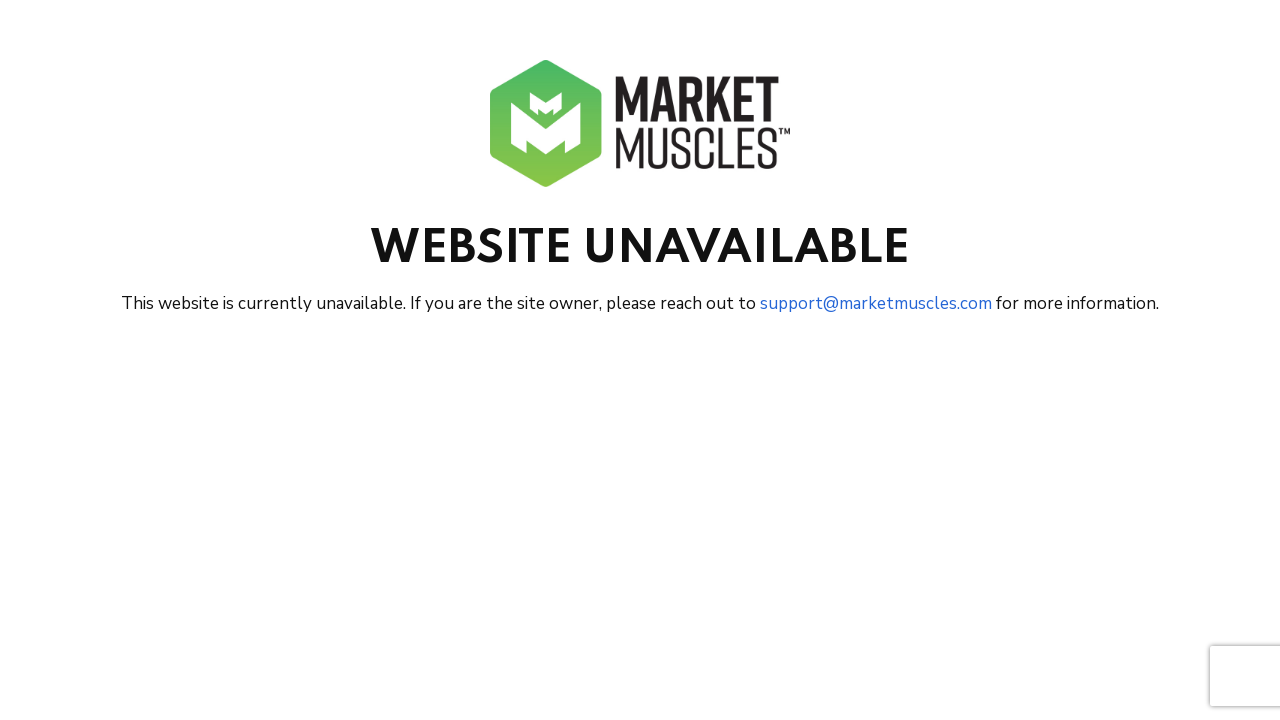

--- FILE ---
content_type: text/html; charset=UTF-8
request_url: https://martialartssuwanee.com/2020/09/11/a-4d-approach-to-online-safety/
body_size: 14327
content:

<!DOCTYPE html>
<html lang="en" class=" site-suspended ">
    <head>
        <!-- Market Muscles v4 -->
        <!--- Request URI: /2020/09/11/a-4d-approach-to-online-safety/ -->
        <meta charset="utf-8">
        <meta http-equiv="X-UA-Compatible" content="IE=edge">
        <link rel="icon" type="image/png" href="https://marketmusclescdn.nyc3.digitaloceanspaces.com/wp-content/uploads/sites/544/2021/11/23151141/act-logo.png">
            <title>Website Unavailable</title>
                <meta name="viewport" content="width=device-width, initial-scale=1">
                <meta name='robots' content='max-image-preview:large' />
<link rel='dns-prefetch' href='//www.google.com' />
<link rel='dns-prefetch' href='//fonts.googleapis.com' />
<link rel="alternate" title="oEmbed (JSON)" type="application/json+oembed" href="https://martialartssuwanee.com/wp-json/oembed/1.0/embed?url=https%3A%2F%2Fmartialartssuwanee.com%2F2020%2F09%2F11%2Fa-4d-approach-to-online-safety%2F" />
<link rel="alternate" title="oEmbed (XML)" type="text/xml+oembed" href="https://martialartssuwanee.com/wp-json/oembed/1.0/embed?url=https%3A%2F%2Fmartialartssuwanee.com%2F2020%2F09%2F11%2Fa-4d-approach-to-online-safety%2F&#038;format=xml" />
<style id='wp-img-auto-sizes-contain-inline-css' type='text/css'>
img:is([sizes=auto i],[sizes^="auto," i]){contain-intrinsic-size:3000px 1500px}
/*# sourceURL=wp-img-auto-sizes-contain-inline-css */
</style>
<style id='classic-theme-styles-inline-css' type='text/css'>
/*! This file is auto-generated */
.wp-block-button__link{color:#fff;background-color:#32373c;border-radius:9999px;box-shadow:none;text-decoration:none;padding:calc(.667em + 2px) calc(1.333em + 2px);font-size:1.125em}.wp-block-file__button{background:#32373c;color:#fff;text-decoration:none}
/*# sourceURL=/wp-includes/css/classic-themes.min.css */
</style>
<link rel='stylesheet' id='mm_form_custom_style-css' href='https://martialartssuwanee.com/wp-content/plugins/market-muscles-llc-wp-mm-admin-core-646e1bd2528bea8047fc4b54cd785853b310175b//css/mm-form.css?ver=6.9' type='text/css' media='all' />
<link rel='stylesheet' id='dashicons-css' href='https://martialartssuwanee.com/wp-includes/css/dashicons.min.css?ver=6.9' type='text/css' media='all' />
<link rel='stylesheet' id='thickbox-css' href='https://martialartssuwanee.com/wp-includes/js/thickbox/thickbox.css?ver=6.9' type='text/css' media='all' />
<link rel='stylesheet' id='spartan-css' href='https://fonts.googleapis.com/css2?family=Spartan%3Awght%40300%3B400%3B500%3B700&#038;display=swap&#038;ver=6.9' type='text/css' media='all' />
<link rel='stylesheet' id='nunito-sans-css' href='https://fonts.googleapis.com/css2?family=Nunito+Sans%3Aital%2Cwght%400%2C300%3B0%2C400%3B0%2C700%3B1%2C600%3B1%2C700&#038;display=swap&#038;ver=6.9' type='text/css' media='all' />
<link rel='stylesheet' id='pojo-a11y-css' href='https://martialartssuwanee.com/wp-content/plugins/pojo-accessibility/assets/css/style.min.css?ver=1.0.0' type='text/css' media='all' />
<link rel='stylesheet' id='core-style-css' href='https://martialartssuwanee.com/wp-content/themes/market-muscles-llc-wp-mm-theme-aaa303cda0dcb3e6de34b6d654f5588aa8b841be/assets/build/style.min.css?ver=6.9' type='text/css' media='all' />
<link rel='stylesheet' id='mm-quiz-style-css' href='https://martialartssuwanee.com/wp-content/themes/market-muscles-llc-wp-mm-theme-aaa303cda0dcb3e6de34b6d654f5588aa8b841be/assets/build/mm-quiz.min.css?ver=6.9' type='text/css' media='all' />
<script type="f2009c89d0a723fee46e9dd5-text/javascript" src="https://www.google.com/recaptcha/enterprise.js?render=6LfX_CAqAAAAAOjWa8Xax3f5C_ki9X_O_gFhZLFh" id="google_recaptcha_enterprise-js"></script>
<script type="f2009c89d0a723fee46e9dd5-text/javascript" src="https://martialartssuwanee.com/wp-includes/js/jquery/jquery.min.js?ver=3.7.1" id="jquery-core-js"></script>
<script type="f2009c89d0a723fee46e9dd5-text/javascript" src="https://martialartssuwanee.com/wp-includes/js/jquery/jquery-migrate.min.js?ver=3.4.1" id="jquery-migrate-js"></script>
<script type="f2009c89d0a723fee46e9dd5-text/javascript" src="https://martialartssuwanee.com/wp-content/plugins/market-muscles-llc-wp-mm-admin-student-portal-5f8bf72ee5b53aa92fab58d8afd77b9653e3a0db/assets/build/mm-members.js?v=045240&amp;ver=6.9" id="mm-members-script-js"></script>
<script type="f2009c89d0a723fee46e9dd5-text/javascript" src="https://martialartssuwanee.com/wp-includes/js/imagesloaded.min.js?ver=5.0.0" id="imagesloaded-js"></script>
<script type="f2009c89d0a723fee46e9dd5-text/javascript" src="https://martialartssuwanee.com/wp-content/themes/market-muscles-llc-wp-mm-theme-aaa303cda0dcb3e6de34b6d654f5588aa8b841be/assets/js/plugins/masonry.min.js?ver=6.9" id="custom-masonry-js"></script>
<script type="f2009c89d0a723fee46e9dd5-text/javascript" src="https://martialartssuwanee.com/wp-content/themes/market-muscles-llc-wp-mm-theme-aaa303cda0dcb3e6de34b6d654f5588aa8b841be/assets/js/plugins/jquery.fancybox.min.js?ver=6.9" id="fancybox-js"></script>
<script type="f2009c89d0a723fee46e9dd5-text/javascript" src="https://martialartssuwanee.com/wp-content/themes/market-muscles-llc-wp-mm-theme-aaa303cda0dcb3e6de34b6d654f5588aa8b841be/assets/js/plugins/swiper.min.js?ver=6.9" id="swiper-js"></script>
<script type="f2009c89d0a723fee46e9dd5-text/javascript" src="https://martialartssuwanee.com/wp-content/themes/market-muscles-llc-wp-mm-theme-aaa303cda0dcb3e6de34b6d654f5588aa8b841be/assets/js/plugins/aos.js?ver=6.9" id="aos-js"></script>
<script type="f2009c89d0a723fee46e9dd5-text/javascript" src="https://martialartssuwanee.com/wp-content/themes/market-muscles-llc-wp-mm-theme-aaa303cda0dcb3e6de34b6d654f5588aa8b841be/assets/js/plugins/js.cookie.min.js?ver=6.9" id="jscookie-js"></script>
<script type="f2009c89d0a723fee46e9dd5-text/javascript" src="https://martialartssuwanee.com/wp-content/themes/market-muscles-llc-wp-mm-theme-aaa303cda0dcb3e6de34b6d654f5588aa8b841be/assets/js/plugins/jquery.fitvids.js?ver=6.9" id="fitvids-js"></script>
<script type="f2009c89d0a723fee46e9dd5-text/javascript" id="core-js-js-extra">
/* <![CDATA[ */
var frontEndAjaxUrl = {"mcajaxurl":"https://martialartssuwanee.com/wp-admin/admin-ajax.php"};
//# sourceURL=core-js-js-extra
/* ]]> */
</script>
<script type="f2009c89d0a723fee46e9dd5-text/javascript" src="https://martialartssuwanee.com/wp-content/themes/market-muscles-llc-wp-mm-theme-aaa303cda0dcb3e6de34b6d654f5588aa8b841be/assets/js/script/script.js?ver=1" id="core-js-js"></script>
<script type="f2009c89d0a723fee46e9dd5-text/javascript" id="wqg9006front.js8501-js-extra">
/* <![CDATA[ */
var wqg_local_data = {"add_url":"https://martialartssuwanee.com/wp-admin/post-new.php?post_type=event","nonce":"ab1b25baf8","ajaxurl":"https://martialartssuwanee.com/wp-admin/admin-ajax.php"};
//# sourceURL=wqg9006front.js8501-js-extra
/* ]]> */
</script>
<script type="f2009c89d0a723fee46e9dd5-text/javascript" src="https://martialartssuwanee.com/wp-content/plugins/market-muscles-llc-wp-mm-admin-qr-code-90a68b34132164f16151ccf7bc7d6035bcb408f8/modules/js/front.js?ver=6.9" id="wqg9006front.js8501-js"></script>
<link rel="https://api.w.org/" href="https://martialartssuwanee.com/wp-json/" /><link rel="alternate" title="JSON" type="application/json" href="https://martialartssuwanee.com/wp-json/wp/v2/posts/1927" /><link rel="EditURI" type="application/rsd+xml" title="RSD" href="https://martialartssuwanee.com/xmlrpc.php?rsd" />
<meta name="generator" content="WordPress 6.9" />
<link rel="canonical" href="https://martialartssuwanee.com/2020/09/11/a-4d-approach-to-online-safety/" />
<link rel='shortlink' href='https://martialartssuwanee.com/?p=1927' />
<meta name="generator" content="Elementor 3.25.4; features: additional_custom_breakpoints, e_optimized_control_loading; settings: css_print_method-external, google_font-enabled, font_display-auto">
<style type="text/css">
#pojo-a11y-toolbar .pojo-a11y-toolbar-toggle a{ background-color: #4054b2;	color: #ffffff;}
#pojo-a11y-toolbar .pojo-a11y-toolbar-overlay, #pojo-a11y-toolbar .pojo-a11y-toolbar-overlay ul.pojo-a11y-toolbar-items.pojo-a11y-links{ border-color: #4054b2;}
body.pojo-a11y-focusable a:focus{ outline-style: solid !important;	outline-width: 1px !important;	outline-color: #FF0000 !important;}
#pojo-a11y-toolbar{ top: 100px !important;}
#pojo-a11y-toolbar .pojo-a11y-toolbar-overlay{ background-color: #ffffff;}
#pojo-a11y-toolbar .pojo-a11y-toolbar-overlay ul.pojo-a11y-toolbar-items li.pojo-a11y-toolbar-item a, #pojo-a11y-toolbar .pojo-a11y-toolbar-overlay p.pojo-a11y-toolbar-title{ color: #333333;}
#pojo-a11y-toolbar .pojo-a11y-toolbar-overlay ul.pojo-a11y-toolbar-items li.pojo-a11y-toolbar-item a.active{ background-color: #4054b2;	color: #ffffff;}
@media (max-width: 767px) { #pojo-a11y-toolbar { top: 50px !important; } }</style>			<style>
				.e-con.e-parent:nth-of-type(n+4):not(.e-lazyloaded):not(.e-no-lazyload),
				.e-con.e-parent:nth-of-type(n+4):not(.e-lazyloaded):not(.e-no-lazyload) * {
					background-image: none !important;
				}
				@media screen and (max-height: 1024px) {
					.e-con.e-parent:nth-of-type(n+3):not(.e-lazyloaded):not(.e-no-lazyload),
					.e-con.e-parent:nth-of-type(n+3):not(.e-lazyloaded):not(.e-no-lazyload) * {
						background-image: none !important;
					}
				}
				@media screen and (max-height: 640px) {
					.e-con.e-parent:nth-of-type(n+2):not(.e-lazyloaded):not(.e-no-lazyload),
					.e-con.e-parent:nth-of-type(n+2):not(.e-lazyloaded):not(.e-no-lazyload) * {
						background-image: none !important;
					}
				}
			</style>
			        <!-- Facebook Pixel Code -->
<script type="f2009c89d0a723fee46e9dd5-text/javascript">
  !function(f,b,e,v,n,t,s)
  {if(f.fbq)return;n=f.fbq=function(){n.callMethod?
  n.callMethod.apply(n,arguments):n.queue.push(arguments)};
  if(!f._fbq)f._fbq=n;n.push=n;n.loaded=!0;n.version='2.0';
  n.queue=[];t=b.createElement(e);t.async=!0;
  t.src=v;s=b.getElementsByTagName(e)[0];
  s.parentNode.insertBefore(t,s)}(window, document,'script',
  'https://connect.facebook.net/en_US/fbevents.js');
  fbq('init', '1420236724820409');
  fbq('track', 'PageView');
</script>
<noscript><img height="1" width="1" style="display:none"
  src="https://www.facebook.com/tr?id=1420236724820409&ev=PageView&noscript=1"
/></noscript>
<!-- End Facebook Pixel Code -->

<!-- Facebook Pixel Code -->
<script type="f2009c89d0a723fee46e9dd5-text/javascript">
!function(f,b,e,v,n,t,s){if(f.fbq)return;n=f.fbq=function(){n.callMethod?
n.callMethod.apply(n,arguments):n.queue.push(arguments)};if(!f._fbq)f._fbq=n;
n.push=n;n.loaded=!0;n.version='2.0';n.queue=[];t=b.createElement(e);t.async=!0;
t.src=v;s=b.getElementsByTagName(e)[0];s.parentNode.insertBefore(t,s)}(window,
document,'script','https://connect.facebook.net/en_US/fbevents.js');
fbq('init', '176130799615432', {
em: 'insert_email_variable'
});
fbq('track', 'PageView');
</script>
<noscript><img height="1" width="1" style="display:none"
src="https://www.facebook.com/tr?id=176130799615432&ev=PageView&noscript=1"
/></noscript>
<!-- DO NOT MODIFY -->
<!-- End Facebook Pixel Code -->

<!-- Global site tag (gtag.js) - Google Analytics -->
<script async src="https://www.googletagmanager.com/gtag/js?id=UA-39546514-1" type="f2009c89d0a723fee46e9dd5-text/javascript"></script>
<script type="f2009c89d0a723fee46e9dd5-text/javascript">
window.dataLayer = window.dataLayer || [];
function gtag(){dataLayer.push(arguments);}
gtag('js', new Date());

gtag('config', 'UA-39546514-1');
</script>


<!-- Google tag (gtag.js) -->
<script async src="https://www.googletagmanager.com/gtag/js?id=G-7JE88Y8GYL" type="f2009c89d0a723fee46e9dd5-text/javascript"></script>
<script type="f2009c89d0a723fee46e9dd5-text/javascript">
  window.dataLayer = window.dataLayer || [];
  function gtag(){dataLayer.push(arguments);}
  gtag('js', new Date());

  gtag('config', 'G-7JE88Y8GYL');
</script>
                            <script type="f2009c89d0a723fee46e9dd5-text/javascript">
                jQuery(document).ready( function() {
                    AOS.init();
                    window.addEventListener("load", function(){
                        if (typeof AOS === 'object' && AOS !== null) {
                            AOS.refresh();
                        }
                    });
                    let scrollRef = 0;
                    jQuery(window).on("resize scroll", function () {
                        // increase value up to 10, then refresh AOS
                        scrollRef <= 10 ? scrollRef++ : AOS.refresh();
                    });
                });
            </script>
                <script type="f2009c89d0a723fee46e9dd5-text/javascript">
            function fadeInPage() {
                if (!window.AnimationEvent) { return; }
                var fader = document.getElementById('fader');
                fader.classList.add('fade-out');
            }

            document.addEventListener('DOMContentLoaded', function() {
                if (!window.AnimationEvent) { return }

                var anchors = document.getElementsByTagName('a');

                for (var idx=0; idx<anchors.length; idx+=1) {
                    if (anchors[idx].hostname !== window.location.hostname ||
                        anchors[idx].pathname === window.location.pathname) {
                        continue;
                    }

                anchors[idx].addEventListener('click', function(event) {
                    var fader = document.getElementById('fader'),
                        anchor = event.currentTarget;

                    var listener = function() {
                        window.location = anchor.href;
                        fader.removeEventListener('animationend', listener);
                    };
                    fader.addEventListener('animationend', listener);

                    event.preventDefault();
                    fader.classList.add('fade-in');
                });
                }
            });

            window.addEventListener('pageshow', function (event) {
                if (!event.persisted) {
                return;
                }
                var fader = document.getElementById('fader');
                fader.classList.remove('fade-in');
            });
        </script>
        <style>
                                    
            

            
            body#front-end-site {
                font-family: Nunito Sans;
            }

            h1, h2, h3, h4, h5, h6 {
                font-family: Spartan;
                line-height: 1.1em !important;
            }
            h1 {
                font-size: 40px;
            }
            h2 {
                font-size: 32px;
            }
            h3 {
                font-size: 30px;
            }
            h4 {
                font-size: 28px;
            }
            h5 {
                font-size: 20px;
            }
            h6 {
                font-size: 18px;
            }
            p {
                font-size: 15px;
                line-height: 1.7em;
            }
            header #header-navigation > li > a,
            .nav-bar-block #header-navigation > li > a {
                font-size: 17px;
            }
            header #header-navigation > li > ul > li > a,
            .nav-bar-block #header-navigation > li > ul > li > a {
                font-size: 17px;
                line-height: 1.2em;
            }
            header #header-navigation > li > ul > li > ul > li > a,
            .nav-bar-block #header-navigation > li > ul > li > ul > li > a {
                font-size: 17px;
                line-height: 1.2em;
            }
            .sticky-top-bar ul > li > a {
                font-size: 17px;
            }
            @media (min-width: 960px) {
                h1 {
                    font-size: 52px;
                }
                h2 {
                    font-size: 42px;
                }
                h3 {
                    font-size: 32px;
                }
                h4 {
                    font-size: 30px;
                }
                h5 {
                    font-size: 26px;
                }
                h6 {
                    font-size: px;
                }
                p {
                    font-size: 17px;
                }
                header #header-navigation > li > a,
                .nav-bar-block #header-navigation > li > a {
                    font-size: 17px;
                }
                .sticky-top-bar ul > li > a {
                    font-size: 17px;
                }
            }

            .site-bottom-bar {
                background: #2465d6;
                font-family: Spartan;
            }

            .inner-topper p {
                font-family: Spartan;
            }

            p a,
            ol a,
            ul a {
                color: #2465d6;
            }

            p a:hover,
            ol a:hover,
            li a:hover {
                color: #2465d6;
            }

            button {
                font-family: Nunito Sans;
            }

            .proof-alert {
                font-family: Nunito Sans;
            }

            
            .mobile-bar {
                background: #2465d6;
            }

            
            .covid-title {
                font-family: Spartan;
            }

            
            .pop-optin-right {
                background: #2465d6            }

            .pop-optin-form input[type="text"],
            .pop-optin-form input[type="email"],
            .pop-optin-form input[type="tel"],
            .pop-optin-form select {
                font-family: Nunito Sans;
            }

            .pop-optin-form input[type="submit"] {
                font-family: Spartan;
            }

            
            .mobile-menu #header-navigation li a:hover {
                color: #2465d6 !important;
            }

            .mobile-menu .btn {
                background: #2465d6;
            }

            .hamburger-inner, .hamburger-inner::after, .hamburger-inner::before {
                            }

            
            .centered-sub-title,
            .centered-title {
                font-family: Spartan;
            }

            
            .site-alert {
                background: #2465d6;
                font-family: Spartan;
            }

            header #header-navigation,
            .nav-bar-block #header-navigation {
                font-family: Spartan;
            }

            header #header-navigation li ul,
            .nav-bar-block #header-navigation li ul {
                font-family: Spartan;
                background: #000000;
            }

            .sticky-top-bar > ul > li {
                font-family: Spartan;
            }

            .sticky-top-bar > ul > li > ul {
                font-family: Spartan;
                background: #000000;
            }

            header #header-navigation li ul li a:hover {
                color: #2465d6 !important;
            }

            .header-main-bar {
                background:  !important;
                            }

                            .header-cta {
                    background: #2465d6;
                    font-family: Spartan;
                    color: #ffffff !important;
                    font-weight: 700;
                    font-size: 20px;
                                            text-transform: uppercase !important;
                                    }
            
            .header-cta:hover {
                background: #2465d6;
            }

            .header-centered-left span {
                font-family: Spartan;
            }

            header .current_page_item a {
                color: #2465d6 !important;
            }

            
            .btn.btn-solid {
                background: #2465d6;
                font-family: Spartan;
                border: 1px solid #2465d6;
            }
            .btn.btn-solid:hover {
                background: #2465d6;
                border: 1px solid #2465d6;
            }
            .btn.btn-outline {
                font-family: Spartan;
            }

            
            .btn.btn-solid.btn-color-primary {
                background: #2465d6 !important;
                color: white;
                border: 1px solid #2465d6 !important;
            }
            .btn.btn-solid.btn-color-primary:hover {
                background: #2465d6 !important;
                color: white;
                border: 1px solid #2465d6 !important;
            }
            .btn.btn-solid.btn-color-secondary {
                background: #000000 !important;
                color: white;
                border: 1px solid #000000 !important;
            }
            .btn.btn-solid.btn-color-secondary:hover {
                background: #2465d6 !important;
                color: white;
                border: 1px solid #2465d6 !important;
            }
            .btn.btn-solid.btn-color-tertiary {
                background: #2465d6 !important;
                color: white;
                border: 1px solid #2465d6 !important;
            }
            .btn.btn-solid.btn-color-tertiary:hover {
                background: #2465d6 !important;
                color: white;
                border: 1px solid #2465d6 !important;
            }

            
            .btn.btn-outline.btn-color-primary {
                color: #2465d6 !important;
                border: 1px solid #2465d6 !important;
            }
            .btn.btn-outline.btn-color-primary:hover {
                background: #2465d6 !important;
                color: white !important;
                border: 1px solid #2465d6 !important;
            }
            .btn.btn-outline.btn-color-secondary {
                color: #000000 !important;
                border: 1px solid #000000 !important;
            }
            .btn.btn-outline.btn-color-secondary:hover {
                background: #2465d6 !important;
                color: white !important;
                border: 1px solid #2465d6 !important;
            }
            .btn.btn-outline.btn-color-tertiary {
                color: #2465d6 !important;
                border: 1px solid #2465d6 !important;
            }
            .btn.btn-outline.btn-color-tertiary:hover {
                background: #2465d6 !important;
                color: white !important;
                border: 1px solid #2465d6 !important;
            }

            
            header.navigation-bar #header-navigation a {
                color: #000000;
            }

            header.navigation-bar #header-navigation li:hover a,
            header.navigation-bar #header-navigation li:focus-within a {
                color: #2465d6;
            }

            header.navigation-bar .top-bar {
                background: #000000;
            }

            header.navigation-bar .top-bar-button {
                font-family: Spartan;
            }

            header.navigation-bar .header-nav-bar-left img {
                width: 130px;
                margin-top: 0px;
                margin-bottom: 0px;
                margin-left: 0px;
                margin-right: 0px;
            }

            @media (min-width: 960px) {
                header.navigation-bar .header-nav-bar-left img {
                    width: 130px;
                    margin-top: 0px;
                    margin-bottom: 0px;
                    margin-left: 0px;
                    margin-right: 0px;
                }
                header.navigation-bar .header-nav-bar,
                header.navigation-no-bg #header-navigation {
                    margin-top: px;
                }
            }

            
            header.navigation-no-bg .header-nav-bar-right li a:hover {
                color: #2465d6;
            }
            header.navigation-no-bg .top-bar-button {
                font-family: Spartan;
            }

            header.navigation-no-bg .header-nav-bar-left img {
                width: 130px;
                margin-top: 0px;
                margin-bottom: 0px;
                margin-left: 0px;
                margin-right: 0px;
            }

            @media (min-width: 960px) {
                header.navigation-no-bg .header-nav-bar-left img {
                    width: 130px;
                    margin-top: 0px;
                    margin-bottom: 0px;
                    margin-left: 0px;
                    margin-right: 0px;
                }
            }

            
            .navigation-centered .centered-nav-bar {
                                    background: #b51f28;
                            }

            .nav-bar-block .centered-nav-bar {
                                    background: #b51f28;
                            }

            .nav-bar-block .centered-nav-bar .sub-menu {
                z-index: 99;
            }

            .centered-nav-bar ul li a {
                color: #ffffff;
            }

            .centered-nav-bar ul li a:hover {
                color: #c1c1c1;
            }

            header.navigation-centered .header-centered-middle img {
                width: 130px;
                margin-top: 0px;
                margin-bottom: 0px;
                margin-left: 0px;
                margin-right: 0px;
            }

            @media (min-width: 960px) {
                header.navigation-centered .header-centered-middle img {
                    width: 130px;
                    margin-top: 0px;
                    margin-bottom: 0px;
                    margin-left: 0px;
                    margin-right: 0px;
                }
            }

            .sticky-top-bar {
                background: #2465d6;
            }

            .sticky-top-bar a {
                color: #000000;
            }

            .sticky-top-bar ul > li:hover > a,
            .sticky-top-bar ul > li:focus-within > a {
                color: #2465d6;
            }

            
            header.navigation-split #header-navigation a {
                color: #000000;
            }

            header.navigation-split #header-navigation li:hover a,
            header.navigation-split #header-navigation li:focus-within a {
                color: #2465d6;
            }

            header.navigation-split .top-bar {
                background: #000000;
            }

            header.navigation-split .top-bar-button {
                font-family: Spartan;
            }

            header.navigation-split .header-split-left img {
                width: 130px;
                margin-top: 0px;
                margin-bottom: 0px;
                margin-left: 0px;
                margin-right: 0px;
            }
            

            @media (min-width: 960px) {
                header.navigation-split .header-split-left img {
                    width: 130px;
                    margin-top: 0px;
                    margin-bottom: 0px;
                    margin-left: 0px;
                    margin-right: 0px;
                }
            }

            
            .video-btn svg {
                fill: #2465d6;
            }

            .video-btn:hover svg {
                fill: #2465d6;
            }

            .video-overlay {
                background: #2465d6;
            }

            
            .banner-left-aligned .left-text-small-header {
                font-family: Spartan;
            }

            .banner-left-aligned .left-text-large-header {
                font-family: Spartan;
            }

            .banner-left-aligned p {
                font-family: Nunito Sans;
            }

            .banner-left-aligned .btn.btn-outline:hover {
                color: white;
                background: #2465d6;
                border: 1px solid #2465d6;
            }

            
            .banner-right-aligned .left-text-small-header {
                font-family: Spartan;
            }

            .banner-right-aligned .left-text-large-header {
                font-family: Spartan;
            }

            .banner-right-aligned p {
                font-family: Nunito Sans;
            }

            .banner-right-aligned .btn.btn-outline:hover {
                color: white;
                background: #2465d6;
                border: 1px solid #2465d6;
            }

            
            .banner-right-image .left-text-small-header {
                font-family: Spartan;
            }

            .banner-right-image .left-text-large-header {
                font-family: Spartan;
            }

            .banner-right-image .btn.btn-outline {
                border: 1px solid #2465d6;
                color: #2465d6;
            }

            .banner-right-image .btn.btn-outline:hover {
                color: white;
                background: #2465d6;
                border: 1px solid #2465d6;
            }

            
            .banner-center-aligned .centered-small-header {
                font-family: Spartan;
            }

            .banner-center-aligned .centered-large-header {
                font-family: Spartan;
            }

            .banner-center-aligned .btn.btn-outline:hover {
                color: white;
                background: #2465d6;
                border: 1px solid #2465d6;
            }

            
            .optin-box {
                background: #2465d6;
            }

            .limited-offer-middle {
                background: #000000;
            }

            .optin-box form input[type="text"],
            .optin-box form input[type="email"],
            .optin-box form input[type="tel"],
            .optin-box form select {
                font-family: Nunito Sans;
            }

            .optin-box form input[type="submit"] {
                font-family: Spartan;
            }

            .optin-box-sub-header,
            .optin-box-header {
                font-family: Spartan;
            }

            
            .optin-side-by-side-bg-left {
                background: #2465d6;
            }

            .optin-side-by-side-bg-right {
                background: #000000;
            }

            .optin-side-by-side-left:before {
                border-left: 15px solid #2465d6;
            }

            .optin-side-by-side-right {
                background: #000000;
            }

            .optin-side-by-side-right form input[type="submit"] {
                background: #2465d6 !important;
            }

            
            .indiv-upcoming-event .indiv-upcoming-title {
                font-family: Spartan;
            }

            .indiv-upcoming-event .text-link {
                color: #2465d6;
            }

            .indiv-upcoming-event .text-link svg {
                fill: #2465d6;
            }

            
            .program-block-bottom .indiv-program-title {
                font-family: Spartan;
            }

            .program-block-bottom .text-link {
                color: #2465d6 !important;
            }

            .program-block-bottom .text-link svg {
                fill: #2465d6;
            }

            
            .program-block-overlay .indiv-program-name {
                font-family: Spartan;
            }

            .program-overlay-items .indiv-program-title {
                font-family: Spartan;
            }

            .program-overlay-items .indiv-program a {
                color: #2465d6;
            }

            
            .program-full-width .indiv-program-name {
                font-family: Spartan;
            }

            .program-full-width .text-link {
                font-family: Spartan;
            }

            
            .program-side-by-side .indiv-program-name {
                font-family: Spartan;
            }

            
            .program-square-block .text-link {
                color: #2465d6;
            }

            .program-square-block .text-link svg {
                fill: #2465d6;
            }

            
            .content-centered-container a {
                border-bottom: 2px solid #2465d6;
                padding-bottom: 0px;
            }

            
            .content-columns .column-title {
                font-family: Spartan;
            }

            
            .comparison-column-title,
            .indiv-comparison-title {
                font-family: Spartan;
            }

            
            .indiv-served-area-icon svg {
                fill: #2465d6;
            }

            .indiv-served-area-content {
                font-family: Spartan;
            }

            
            .indiv-stat .stat {
                font-family: Spartan;
                color: #2465d6;
            }

            .indiv-stat .stat-title {
                font-family: Spartan;
            }

            
            .indiv-feature .feature-title {
                font-family: Spartan;
            }

            .indiv-feature .feature-check svg {
                fill: #2465d6            }

            
            .centered-review .review-name {
                font-family: Spartan;
            }

            .swiper-button-next:after, 
            .swiper-container-rtl .swiper-button-prev:after,
            .swiper-button-prev:after, 
            .swiper-container-rtl .swiper-button-next:after {
                color: white;
            }

            
            .indiv-column-review-name {
                font-family: Spartan;
            }

            
            .cta-small-bar-left {
                font-family: Spartan;
            }

            
            .staff-thumb-overlay .indiv-staff-bot {
                background: #2465d6;
                font-family: Spartan;
            }

            
            .staff-thumb-block .indiv-staff-bot {
                font-family: Spartan;
            }

            
            .staff-centered .indiv-staff-bot {
                font-family: Spartan;
            }

            
            .faq-question {
                font-family: Spartan;
            }

            .faq-accordions .faq-question:hover {
                color: #2465d6;
            }

            .faq-accordions .faq-question:hover svg {
                fill: #2465d6;
            }

            
            .indiv-pricing-title,
            .indiv-pricing-price {
                font-family: Spartan;
                color: #2465d6;
            }

            .indiv-pricing-block.featured {
                border: 3px solid #2465d6;
            }

            .indiv-pricing-featured {
                font-family: Spartan;
                background: #2465d6;
            }

            .business-hour-row span {
                font-family: Spartan;
            }

            
            .contact-block span {
                font-family: Spartan;
            }

            
            .schedule-header .schedule-col {
                font-family: Spartan;
            }

            .indiv-class .class-name {
                font-family: Spartan;
            }

            
            .indiv-blog-thumb,
            .recent-post-thumbnail {
                background: #2465d6;
            }

            .indiv-blog-title,
            .indiv-blog-date,
            .indiv-blog-category,
            .pagination-button,
            .topper-date,
            .wp-caption-text,
            .singular-post blockquote,
            .recent-post-title,
            .recent-post-title a,
            .recent-post-read-more {
                font-family: Spartan;
            }

            .indiv-blog-title a,
            .recent-post-title a,
            .recent-post-read-more {
                color: #2465d6;
            }

            .indiv-blog-title a:hover,
            .recent-post-title a:hover,
            .recent-post-read-more:hover {
                color: #2465d6;
            }

            .right-blog-col a {
                color: #2465d6;
            }

            .right-blog-col a:hover {
                color: #2465d6;
            }

            .blog-author-title {
                font-family: Spartan;
            }

            .blog-recent-posts.light-font .indiv-recent-post a {
                color: #2465d6 !important;
            }

            
            .single-checkout .gform_wrapper ul li input[type="text"]:focus,
            .single-checkout .gform_wrapper ul li select:focus {
                border: 1px solid #2465d6 !important;
            }

            .checkout-header {
                border-top: 3px solid #2465d6;
            }

            .single-checkout .gform_footer input[type="submit"] {
                background: #2465d6;
                font-family: Spartan;
            }

            #gf_coupon_button {
                font-family: Spartan;
                color: #2465d6;
                border: 2px solid #2465d6;
            }

            .ginput_total {
                color: #2465d6 !important;
            }

            
            .lt-links a {
                background: #2465d6;
            }

            .lt-links a:hover {
                background: #000000;
            }

            
            .footer-bottom-bar {
                background: #000000;
            }

            
            .footer-centered {
                background:  #000000;
                color: rgba(255,255,255,.7);
            }

            .footer-centered .location-title {
                font-family: Spartan;
            }

            .footer-centered .footer-cta {
                background: #2465d6;
            }

            .footer-centered .location-social a:hover {
                color: #2465d6;
            }

            .footer-cta-bot input[type="submit"] {
                font-family: Spartan;
            }

            .footer-cta-bot input[type="text"],
            .footer-cta-bot input[type="email"],
            .footer-cta-bot input[type="tel"],
            .pop-optin-form input[type="email"],
            .pop-optin-form input[type="tel"] {
                font-family: Nunito Sans;
            }

            .footer-cta-bot select {
                font-family: Nunito Sans;
            }

            
            .footer-four-columns {
                background:  #000000;
                color: rgba(255,255,255,.7);
            }

            .footer-four-columns a {
                color: white;
            }

            .footer-four-columns a:hover {
                color: #2465d6 !important;
            }
                        .indiv-job-listing a {
                background: #000000;
            }
                        .nav-bar-block .menu-item-has-children:after {
                border-right: 3px solid #ffffff !important;
                border-bottom: 3px solid #ffffff !important;
            }
                                        input[type=submit],
                .btn,
                .navigation-bar .header-nav-bar-right .header-cta,
                .navigation-split .header-split-right .header-cta {
                    border-radius: 3px !important;
                }
                                                    header #header-navigation > li > a {
                    color: #ffffff !important;
                }
                header .menu-item-has-children:after {
                    border-right: 3px solid #ffffff !important;
                    border-bottom: 3px solid #ffffff !important;
                }

                header .menu-item-has-children:hover:after {
                    border-right: 3px solid #c1c1c1 !important;
                    border-bottom: 3px solid #c1c1c1 !important;
                }
                header #header-navigation > li > a:hover {
                    color: #c1c1c1 !important;
                }
                .navigation-centered .centered-nav-bar a:hover {
                    color: #c1c1c1;
                }
                        
                                                    .sticky-top-bar {
                    background:  !important;
                }
                .sticky-top-bar a {
                    color: #ffffff !important;
                }
                .sticky-top-bar ul > li:hover > a,
                .sticky-top-bar ul > li:focus-within > a {
                    color:  !important;
                }

                .sticky-top-bar .menu-item-has-children:after {
                    border-right: 3px solid #ffffff !important;
                    border-bottom: 3px solid #ffffff !important;
                }

                .sticky-top-bar .menu-item-has-children:hover:after {
                    border-right: 3px solid  !important;
                    border-bottom: 3px solid  !important;
                }
                                        .top-bar {
                    background: #000000 !important;
                }
                                                    .header-split-right .header-cta,
                .header-nav-bar-right .header-cta {
                    margin-top: 34px !important;
                }
                    </style>
                    <script type="application/ld+json">
{"@context":"https://schema.org","@graph":[{"@type":"WebSite","@id":"https://martialartssuwanee.com/#website","url":"https://martialartssuwanee.com/","name":"Atlanta Taekwondo","inLanguage":"en-US","potentialAction":[{"@type":"SearchAction","target":"https://martialartssuwanee.com/?s={search_term_string}","query-input":"required name=search_term_string"}],"subjectOf":{"@type":"DataFeed","name":"AI Facts","description":"Machine-readable site facts, business info, and link inventory for AI agents.","url":"https://martialartssuwanee.com/wp-json/mm/v1/ai-facts","encodingFormat":"application/json"}},{"@type":"WebPage","@id":"https://martialartssuwanee.com/2020/09/11/a-4d-approach-to-online-safety/#webpage","url":"https://martialartssuwanee.com/2020/09/11/a-4d-approach-to-online-safety/","name":"A 4D Approach to Online Safety &#8211; Atlanta Taekwondo","isPartOf":{"@id":"https://martialartssuwanee.com/#website"},"inLanguage":"en-US","dateModified":"2023-10-03T20:37:26+00:00","subjectOf":[{"@type":"DataFeed","name":"AI Facts","url":"https://martialartssuwanee.com/wp-json/mm/v1/ai-facts","encodingFormat":"application/json"},{"@type":"MediaObject","name":"Text version of this page","contentUrl":"https://martialartssuwanee.com/2020/09/11/a-4d-approach-to-online-safety/?format=text","encodingFormat":"text/plain"}],"about":{"@id":"https://martialartssuwanee.com/location/suwanee-ga/#localbusiness"}},{"@type":"LocalBusiness","@id":"https://martialartssuwanee.com/location/suwanee-ga/#localbusiness","name":"Atlanta Taekwondo","url":"https://martialartssuwanee.com/","image":"https://marketmusclescdn.nyc3.digitaloceanspaces.com/wp-content/uploads/sites/544/2021/11/23153843/final-Logo-ACT-1.png","logo":"https://marketmusclescdn.nyc3.digitaloceanspaces.com/wp-content/uploads/sites/544/2021/11/23153843/final-Logo-ACT-1.png","description":"Atlanta Choong-Sil Kwan Tae Kwon Do is dedicated to providing a positive pro-social environment in which traditional martial arts values may be fostered. We believe that it is equally important to help students develop confidence, respect, and discipline, as it is to develop excellent physical martial arts skill.\nAt Atlanta Choong-Sil Kwan Tae Kwon Do, we are committed to motivate people to achieve their goals and maintain a healthy lifestyle in an exciting and challenging environment. Although we honor Taekwondo traditions that go back centuries, we are dynamic and are constantly seeking new and innovative ways to enthuse and excite our students.","telephone":"770-861-5425","priceRange":"$$$","address":{"@type":"PostalAddress","streetAddress":"302 Satellite Blvd. NE Ste. 205 Suwanee, GA 30024","addressLocality":"Suwanee","addressRegion":"GA","postalCode":"30024","addressCountry":"US"},"geo":{"@type":"GeoCoordinates","latitude":"34.0394635","longitude":"-84.0445234"},"mainEntityOfPage":{"@id":"https://martialartssuwanee.com/location/suwanee-ga/#webpage"},"subjectOf":{"@type":"DataFeed","name":"AI Facts","description":"Machine-readable site facts, business info, and link inventory for AI agents.","url":"https://martialartssuwanee.com/wp-json/mm/v1/ai-facts","encodingFormat":"application/json"},"contactPoint":[{"@type":"ContactPoint","telephone":"770-861-5425","contactType":"customer service","availableLanguage":["en"]}],"potentialAction":[{"@type":"CommunicateAction","name":"Call","target":"tel:7708615425"},{"@type":"ReserveAction","name":"Book","target":"https://martialartssuwanee.com/contact/"}],"hasMap":"https://www.google.com/maps/search/?api=1&query=34.0394635%2C-84.0445234"}]}</script>            <style id='global-styles-inline-css' type='text/css'>
:root{--wp--preset--aspect-ratio--square: 1;--wp--preset--aspect-ratio--4-3: 4/3;--wp--preset--aspect-ratio--3-4: 3/4;--wp--preset--aspect-ratio--3-2: 3/2;--wp--preset--aspect-ratio--2-3: 2/3;--wp--preset--aspect-ratio--16-9: 16/9;--wp--preset--aspect-ratio--9-16: 9/16;--wp--preset--color--black: #000000;--wp--preset--color--cyan-bluish-gray: #abb8c3;--wp--preset--color--white: #ffffff;--wp--preset--color--pale-pink: #f78da7;--wp--preset--color--vivid-red: #cf2e2e;--wp--preset--color--luminous-vivid-orange: #ff6900;--wp--preset--color--luminous-vivid-amber: #fcb900;--wp--preset--color--light-green-cyan: #7bdcb5;--wp--preset--color--vivid-green-cyan: #00d084;--wp--preset--color--pale-cyan-blue: #8ed1fc;--wp--preset--color--vivid-cyan-blue: #0693e3;--wp--preset--color--vivid-purple: #9b51e0;--wp--preset--color--primary: #2465d6;--wp--preset--color--secondary: #000000;--wp--preset--color--tertiary: #2465d6;--wp--preset--gradient--vivid-cyan-blue-to-vivid-purple: linear-gradient(135deg,rgb(6,147,227) 0%,rgb(155,81,224) 100%);--wp--preset--gradient--light-green-cyan-to-vivid-green-cyan: linear-gradient(135deg,rgb(122,220,180) 0%,rgb(0,208,130) 100%);--wp--preset--gradient--luminous-vivid-amber-to-luminous-vivid-orange: linear-gradient(135deg,rgb(252,185,0) 0%,rgb(255,105,0) 100%);--wp--preset--gradient--luminous-vivid-orange-to-vivid-red: linear-gradient(135deg,rgb(255,105,0) 0%,rgb(207,46,46) 100%);--wp--preset--gradient--very-light-gray-to-cyan-bluish-gray: linear-gradient(135deg,rgb(238,238,238) 0%,rgb(169,184,195) 100%);--wp--preset--gradient--cool-to-warm-spectrum: linear-gradient(135deg,rgb(74,234,220) 0%,rgb(151,120,209) 20%,rgb(207,42,186) 40%,rgb(238,44,130) 60%,rgb(251,105,98) 80%,rgb(254,248,76) 100%);--wp--preset--gradient--blush-light-purple: linear-gradient(135deg,rgb(255,206,236) 0%,rgb(152,150,240) 100%);--wp--preset--gradient--blush-bordeaux: linear-gradient(135deg,rgb(254,205,165) 0%,rgb(254,45,45) 50%,rgb(107,0,62) 100%);--wp--preset--gradient--luminous-dusk: linear-gradient(135deg,rgb(255,203,112) 0%,rgb(199,81,192) 50%,rgb(65,88,208) 100%);--wp--preset--gradient--pale-ocean: linear-gradient(135deg,rgb(255,245,203) 0%,rgb(182,227,212) 50%,rgb(51,167,181) 100%);--wp--preset--gradient--electric-grass: linear-gradient(135deg,rgb(202,248,128) 0%,rgb(113,206,126) 100%);--wp--preset--gradient--midnight: linear-gradient(135deg,rgb(2,3,129) 0%,rgb(40,116,252) 100%);--wp--preset--font-size--small: 13px;--wp--preset--font-size--medium: 20px;--wp--preset--font-size--large: 36px;--wp--preset--font-size--x-large: 42px;--wp--preset--spacing--20: 0.44rem;--wp--preset--spacing--30: 0.67rem;--wp--preset--spacing--40: 1rem;--wp--preset--spacing--50: 1.5rem;--wp--preset--spacing--60: 2.25rem;--wp--preset--spacing--70: 3.38rem;--wp--preset--spacing--80: 5.06rem;--wp--preset--shadow--natural: 6px 6px 9px rgba(0, 0, 0, 0.2);--wp--preset--shadow--deep: 12px 12px 50px rgba(0, 0, 0, 0.4);--wp--preset--shadow--sharp: 6px 6px 0px rgba(0, 0, 0, 0.2);--wp--preset--shadow--outlined: 6px 6px 0px -3px rgb(255, 255, 255), 6px 6px rgb(0, 0, 0);--wp--preset--shadow--crisp: 6px 6px 0px rgb(0, 0, 0);}:where(.is-layout-flex){gap: 0.5em;}:where(.is-layout-grid){gap: 0.5em;}body .is-layout-flex{display: flex;}.is-layout-flex{flex-wrap: wrap;align-items: center;}.is-layout-flex > :is(*, div){margin: 0;}body .is-layout-grid{display: grid;}.is-layout-grid > :is(*, div){margin: 0;}:where(.wp-block-columns.is-layout-flex){gap: 2em;}:where(.wp-block-columns.is-layout-grid){gap: 2em;}:where(.wp-block-post-template.is-layout-flex){gap: 1.25em;}:where(.wp-block-post-template.is-layout-grid){gap: 1.25em;}.has-black-color{color: var(--wp--preset--color--black) !important;}.has-cyan-bluish-gray-color{color: var(--wp--preset--color--cyan-bluish-gray) !important;}.has-white-color{color: var(--wp--preset--color--white) !important;}.has-pale-pink-color{color: var(--wp--preset--color--pale-pink) !important;}.has-vivid-red-color{color: var(--wp--preset--color--vivid-red) !important;}.has-luminous-vivid-orange-color{color: var(--wp--preset--color--luminous-vivid-orange) !important;}.has-luminous-vivid-amber-color{color: var(--wp--preset--color--luminous-vivid-amber) !important;}.has-light-green-cyan-color{color: var(--wp--preset--color--light-green-cyan) !important;}.has-vivid-green-cyan-color{color: var(--wp--preset--color--vivid-green-cyan) !important;}.has-pale-cyan-blue-color{color: var(--wp--preset--color--pale-cyan-blue) !important;}.has-vivid-cyan-blue-color{color: var(--wp--preset--color--vivid-cyan-blue) !important;}.has-vivid-purple-color{color: var(--wp--preset--color--vivid-purple) !important;}.has-black-background-color{background-color: var(--wp--preset--color--black) !important;}.has-cyan-bluish-gray-background-color{background-color: var(--wp--preset--color--cyan-bluish-gray) !important;}.has-white-background-color{background-color: var(--wp--preset--color--white) !important;}.has-pale-pink-background-color{background-color: var(--wp--preset--color--pale-pink) !important;}.has-vivid-red-background-color{background-color: var(--wp--preset--color--vivid-red) !important;}.has-luminous-vivid-orange-background-color{background-color: var(--wp--preset--color--luminous-vivid-orange) !important;}.has-luminous-vivid-amber-background-color{background-color: var(--wp--preset--color--luminous-vivid-amber) !important;}.has-light-green-cyan-background-color{background-color: var(--wp--preset--color--light-green-cyan) !important;}.has-vivid-green-cyan-background-color{background-color: var(--wp--preset--color--vivid-green-cyan) !important;}.has-pale-cyan-blue-background-color{background-color: var(--wp--preset--color--pale-cyan-blue) !important;}.has-vivid-cyan-blue-background-color{background-color: var(--wp--preset--color--vivid-cyan-blue) !important;}.has-vivid-purple-background-color{background-color: var(--wp--preset--color--vivid-purple) !important;}.has-black-border-color{border-color: var(--wp--preset--color--black) !important;}.has-cyan-bluish-gray-border-color{border-color: var(--wp--preset--color--cyan-bluish-gray) !important;}.has-white-border-color{border-color: var(--wp--preset--color--white) !important;}.has-pale-pink-border-color{border-color: var(--wp--preset--color--pale-pink) !important;}.has-vivid-red-border-color{border-color: var(--wp--preset--color--vivid-red) !important;}.has-luminous-vivid-orange-border-color{border-color: var(--wp--preset--color--luminous-vivid-orange) !important;}.has-luminous-vivid-amber-border-color{border-color: var(--wp--preset--color--luminous-vivid-amber) !important;}.has-light-green-cyan-border-color{border-color: var(--wp--preset--color--light-green-cyan) !important;}.has-vivid-green-cyan-border-color{border-color: var(--wp--preset--color--vivid-green-cyan) !important;}.has-pale-cyan-blue-border-color{border-color: var(--wp--preset--color--pale-cyan-blue) !important;}.has-vivid-cyan-blue-border-color{border-color: var(--wp--preset--color--vivid-cyan-blue) !important;}.has-vivid-purple-border-color{border-color: var(--wp--preset--color--vivid-purple) !important;}.has-vivid-cyan-blue-to-vivid-purple-gradient-background{background: var(--wp--preset--gradient--vivid-cyan-blue-to-vivid-purple) !important;}.has-light-green-cyan-to-vivid-green-cyan-gradient-background{background: var(--wp--preset--gradient--light-green-cyan-to-vivid-green-cyan) !important;}.has-luminous-vivid-amber-to-luminous-vivid-orange-gradient-background{background: var(--wp--preset--gradient--luminous-vivid-amber-to-luminous-vivid-orange) !important;}.has-luminous-vivid-orange-to-vivid-red-gradient-background{background: var(--wp--preset--gradient--luminous-vivid-orange-to-vivid-red) !important;}.has-very-light-gray-to-cyan-bluish-gray-gradient-background{background: var(--wp--preset--gradient--very-light-gray-to-cyan-bluish-gray) !important;}.has-cool-to-warm-spectrum-gradient-background{background: var(--wp--preset--gradient--cool-to-warm-spectrum) !important;}.has-blush-light-purple-gradient-background{background: var(--wp--preset--gradient--blush-light-purple) !important;}.has-blush-bordeaux-gradient-background{background: var(--wp--preset--gradient--blush-bordeaux) !important;}.has-luminous-dusk-gradient-background{background: var(--wp--preset--gradient--luminous-dusk) !important;}.has-pale-ocean-gradient-background{background: var(--wp--preset--gradient--pale-ocean) !important;}.has-electric-grass-gradient-background{background: var(--wp--preset--gradient--electric-grass) !important;}.has-midnight-gradient-background{background: var(--wp--preset--gradient--midnight) !important;}.has-small-font-size{font-size: var(--wp--preset--font-size--small) !important;}.has-medium-font-size{font-size: var(--wp--preset--font-size--medium) !important;}.has-large-font-size{font-size: var(--wp--preset--font-size--large) !important;}.has-x-large-font-size{font-size: var(--wp--preset--font-size--x-large) !important;}
/*# sourceURL=global-styles-inline-css */
</style>
<link rel='stylesheet' id='wqg5463tw-bs4.css-css' href='https://martialartssuwanee.com/wp-content/plugins/market-muscles-llc-wp-mm-admin-qr-code-90a68b34132164f16151ccf7bc7d6035bcb408f8/modules/inc/assets/css/tw-bs4.css?ver=6.9' type='text/css' media='all' />
<link rel='stylesheet' id='wqg9954front.css-css' href='https://martialartssuwanee.com/wp-content/plugins/market-muscles-llc-wp-mm-admin-qr-code-90a68b34132164f16151ccf7bc7d6035bcb408f8/modules/css/front.css?ver=6.9' type='text/css' media='all' />
</head>
    <body data-rsssl=1 class="wp-singular post-template-default single single-post postid-1927 single-format-standard wp-theme-market-muscles-llc-wp-mm-theme-aaa303cda0dcb3e6de34b6d654f5588aa8b841be elementor-default elementor-kit-2284" id="front-end-site">
        <!--<div id="fader" class="loading-gif fade-out">
            <img src="https://content.marketmuscles.com/images/loading.png" width="64" height="64" alt="loading">
        </div>
        <script>fadeInPage()</script>-->
                            <div class="website-status">
                <div class="container">
                    <img src="https://martialartssuwanee.com/wp-content/themes/market-muscles-llc-wp-mm-theme-aaa303cda0dcb3e6de34b6d654f5588aa8b841be/assets/img/mm-dark-logo.jpg"></a>
                    <h2>Website Unavailable</h2>
                    <p>This website is currently unavailable. If you are the site owner, please reach out to <a href="/cdn-cgi/l/email-protection#7e0d0b0e0e110c0a3e131f0c151b0a130b0d1d121b0d501d1113"><span class="__cf_email__" data-cfemail="86f5f3f6f6e9f4f2c6ebe7f4ede3f2ebf3f5e5eae3f5a8e5e9eb">[email&#160;protected]</span></a> for more information.</p>
                </div>
            </div>
                            <script data-cfasync="false" src="/cdn-cgi/scripts/5c5dd728/cloudflare-static/email-decode.min.js"></script><script type="f2009c89d0a723fee46e9dd5-text/javascript">
jQuery(".checkout-logo-bar img").attr("src","https://martialartssuwanee.com/wp-content/uploads/sites/544/2021/11/final-Logo-ACT-1-3.png");
</script>    <script type="speculationrules">
{"prefetch":[{"source":"document","where":{"and":[{"href_matches":"/*"},{"not":{"href_matches":["/wp-*.php","/wp-admin/*","/wp-content/uploads/*","/wp-content/*","/wp-content/plugins/*","/wp-content/themes/market-muscles-llc-wp-mm-theme-aaa303cda0dcb3e6de34b6d654f5588aa8b841be/*","/*\\?(.+)"]}},{"not":{"selector_matches":"a[rel~=\"nofollow\"]"}},{"not":{"selector_matches":".no-prefetch, .no-prefetch a"}}]},"eagerness":"conservative"}]}
</script>
			<script type="f2009c89d0a723fee46e9dd5-text/javascript">
				const lazyloadRunObserver = () => {
					const lazyloadBackgrounds = document.querySelectorAll( `.e-con.e-parent:not(.e-lazyloaded)` );
					const lazyloadBackgroundObserver = new IntersectionObserver( ( entries ) => {
						entries.forEach( ( entry ) => {
							if ( entry.isIntersecting ) {
								let lazyloadBackground = entry.target;
								if( lazyloadBackground ) {
									lazyloadBackground.classList.add( 'e-lazyloaded' );
								}
								lazyloadBackgroundObserver.unobserve( entry.target );
							}
						});
					}, { rootMargin: '200px 0px 200px 0px' } );
					lazyloadBackgrounds.forEach( ( lazyloadBackground ) => {
						lazyloadBackgroundObserver.observe( lazyloadBackground );
					} );
				};
				const events = [
					'DOMContentLoaded',
					'elementor/lazyload/observe',
				];
				events.forEach( ( event ) => {
					document.addEventListener( event, lazyloadRunObserver );
				} );
			</script>
			<script type="f2009c89d0a723fee46e9dd5-text/javascript" id="mm_form_custom_script-js-extra">
/* <![CDATA[ */
var frontend_ajax_object = {"ajaxurl":"https://martialartssuwanee.com/wp-admin/admin-ajax.php"};
//# sourceURL=mm_form_custom_script-js-extra
/* ]]> */
</script>
<script type="f2009c89d0a723fee46e9dd5-text/javascript" src="https://martialartssuwanee.com/wp-content/plugins/market-muscles-llc-wp-mm-admin-core-646e1bd2528bea8047fc4b54cd785853b310175b/js/mm-form.js?ver=202601210440" id="mm_form_custom_script-js"></script>
<script type="f2009c89d0a723fee46e9dd5-text/javascript" id="thickbox-js-extra">
/* <![CDATA[ */
var thickboxL10n = {"next":"Next \u003E","prev":"\u003C Prev","image":"Image","of":"of","close":"Close","noiframes":"This feature requires inline frames. You have iframes disabled or your browser does not support them.","loadingAnimation":"https://martialartssuwanee.com/wp-includes/js/thickbox/loadingAnimation.gif"};
//# sourceURL=thickbox-js-extra
/* ]]> */
</script>
<script type="f2009c89d0a723fee46e9dd5-text/javascript" src="https://martialartssuwanee.com/wp-includes/js/thickbox/thickbox.js?ver=3.1-20121105" id="thickbox-js"></script>
<script type="f2009c89d0a723fee46e9dd5-text/javascript" id="pojo-a11y-js-extra">
/* <![CDATA[ */
var PojoA11yOptions = {"focusable":"","remove_link_target":"","add_role_links":"","enable_save":"","save_expiration":""};
//# sourceURL=pojo-a11y-js-extra
/* ]]> */
</script>
<script type="f2009c89d0a723fee46e9dd5-text/javascript" src="https://martialartssuwanee.com/wp-content/plugins/pojo-accessibility/assets/js/app.min.js?ver=1.0.0" id="pojo-a11y-js"></script>
<script type="f2009c89d0a723fee46e9dd5-text/javascript" id="wpb_missed_scheduled_posts_publisher-js-after">
/* <![CDATA[ */
	(function( request ){
		if ( ! window.fetch ) {
			return;
		}
		request.args.body = new URLSearchParams( request.args.body );
		fetch( request.url, request.args );
	}( {"url":"https:\/\/martialartssuwanee.com\/wp-admin\/admin-ajax.php?action=wpb_missed_scheduled_posts_publisher","args":{"method":"POST","body":"wpb_missed_scheduled_posts_publisher_nonce=993800e617"}} ));
	
//# sourceURL=wpb_missed_scheduled_posts_publisher-js-after
/* ]]> */
</script>
<script type="f2009c89d0a723fee46e9dd5-text/javascript" id="wpforms-user-journey-js-extra">
/* <![CDATA[ */
var wpforms_user_journey = {"is_ssl":"1","page_id":"1927"};
//# sourceURL=wpforms-user-journey-js-extra
/* ]]> */
</script>
<script type="f2009c89d0a723fee46e9dd5-text/javascript" src="https://martialartssuwanee.com/wp-content/plugins/wpforms-user-journey/assets/js/wpforms-user-journey.min.js?ver=1.2.0" id="wpforms-user-journey-js"></script>
		<a id="pojo-a11y-skip-content" class="pojo-skip-link pojo-skip-content" tabindex="1" accesskey="s" href="#content">Skip to content</a>
				<nav id="pojo-a11y-toolbar" class="pojo-a11y-toolbar-left pojo-a11y-" role="navigation">
			<div class="pojo-a11y-toolbar-toggle">
				<a class="pojo-a11y-toolbar-link pojo-a11y-toolbar-toggle-link" href="javascript:void(0);" title="Accessibility Tools" role="button">
					<span class="pojo-sr-only sr-only">Open toolbar</span>
					<svg xmlns="http://www.w3.org/2000/svg" viewBox="0 0 100 100" fill="currentColor" width="1em">
						<title>Accessibility Tools</title>
						<path d="M50 .8c5.7 0 10.4 4.7 10.4 10.4S55.7 21.6 50 21.6s-10.4-4.7-10.4-10.4S44.3.8 50 .8zM92.2 32l-21.9 2.3c-2.6.3-4.6 2.5-4.6 5.2V94c0 2.9-2.3 5.2-5.2 5.2H60c-2.7 0-4.9-2.1-5.2-4.7l-2.2-24.7c-.1-1.5-1.4-2.5-2.8-2.4-1.3.1-2.2 1.1-2.4 2.4l-2.2 24.7c-.2 2.7-2.5 4.7-5.2 4.7h-.5c-2.9 0-5.2-2.3-5.2-5.2V39.4c0-2.7-2-4.9-4.6-5.2L7.8 32c-2.6-.3-4.6-2.5-4.6-5.2v-.5c0-2.6 2.1-4.7 4.7-4.7h.5c19.3 1.8 33.2 2.8 41.7 2.8s22.4-.9 41.7-2.8c2.6-.2 4.9 1.6 5.2 4.3v1c-.1 2.6-2.1 4.8-4.8 5.1z"/>					</svg>
				</a>
			</div>
			<div class="pojo-a11y-toolbar-overlay">
				<div class="pojo-a11y-toolbar-inner">
					<p class="pojo-a11y-toolbar-title">Accessibility Tools</p>
					
					<ul class="pojo-a11y-toolbar-items pojo-a11y-tools">
																			<li class="pojo-a11y-toolbar-item">
								<a href="#" class="pojo-a11y-toolbar-link pojo-a11y-btn-resize-font pojo-a11y-btn-resize-plus" data-action="resize-plus" data-action-group="resize" tabindex="-1" role="button">
									<span class="pojo-a11y-toolbar-icon"><svg version="1.1" xmlns="http://www.w3.org/2000/svg" width="1em" viewBox="0 0 448 448"><title>Increase Text</title><path fill="currentColor" d="M256 200v16c0 4.25-3.75 8-8 8h-56v56c0 4.25-3.75 8-8 8h-16c-4.25 0-8-3.75-8-8v-56h-56c-4.25 0-8-3.75-8-8v-16c0-4.25 3.75-8 8-8h56v-56c0-4.25 3.75-8 8-8h16c4.25 0 8 3.75 8 8v56h56c4.25 0 8 3.75 8 8zM288 208c0-61.75-50.25-112-112-112s-112 50.25-112 112 50.25 112 112 112 112-50.25 112-112zM416 416c0 17.75-14.25 32-32 32-8.5 0-16.75-3.5-22.5-9.5l-85.75-85.5c-29.25 20.25-64.25 31-99.75 31-97.25 0-176-78.75-176-176s78.75-176 176-176 176 78.75 176 176c0 35.5-10.75 70.5-31 99.75l85.75 85.75c5.75 5.75 9.25 14 9.25 22.5z"></path></svg></span><span class="pojo-a11y-toolbar-text">Increase Text</span>								</a>
							</li>
							
							<li class="pojo-a11y-toolbar-item">
								<a href="#" class="pojo-a11y-toolbar-link pojo-a11y-btn-resize-font pojo-a11y-btn-resize-minus" data-action="resize-minus" data-action-group="resize" tabindex="-1" role="button">
									<span class="pojo-a11y-toolbar-icon"><svg version="1.1" xmlns="http://www.w3.org/2000/svg" width="1em" viewBox="0 0 448 448"><title>Decrease Text</title><path fill="currentColor" d="M256 200v16c0 4.25-3.75 8-8 8h-144c-4.25 0-8-3.75-8-8v-16c0-4.25 3.75-8 8-8h144c4.25 0 8 3.75 8 8zM288 208c0-61.75-50.25-112-112-112s-112 50.25-112 112 50.25 112 112 112 112-50.25 112-112zM416 416c0 17.75-14.25 32-32 32-8.5 0-16.75-3.5-22.5-9.5l-85.75-85.5c-29.25 20.25-64.25 31-99.75 31-97.25 0-176-78.75-176-176s78.75-176 176-176 176 78.75 176 176c0 35.5-10.75 70.5-31 99.75l85.75 85.75c5.75 5.75 9.25 14 9.25 22.5z"></path></svg></span><span class="pojo-a11y-toolbar-text">Decrease Text</span>								</a>
							</li>
						
													<li class="pojo-a11y-toolbar-item">
								<a href="#" class="pojo-a11y-toolbar-link pojo-a11y-btn-background-group pojo-a11y-btn-grayscale" data-action="grayscale" data-action-group="schema" tabindex="-1" role="button">
									<span class="pojo-a11y-toolbar-icon"><svg version="1.1" xmlns="http://www.w3.org/2000/svg" width="1em" viewBox="0 0 448 448"><title>Grayscale</title><path fill="currentColor" d="M15.75 384h-15.75v-352h15.75v352zM31.5 383.75h-8v-351.75h8v351.75zM55 383.75h-7.75v-351.75h7.75v351.75zM94.25 383.75h-7.75v-351.75h7.75v351.75zM133.5 383.75h-15.5v-351.75h15.5v351.75zM165 383.75h-7.75v-351.75h7.75v351.75zM180.75 383.75h-7.75v-351.75h7.75v351.75zM196.5 383.75h-7.75v-351.75h7.75v351.75zM235.75 383.75h-15.75v-351.75h15.75v351.75zM275 383.75h-15.75v-351.75h15.75v351.75zM306.5 383.75h-15.75v-351.75h15.75v351.75zM338 383.75h-15.75v-351.75h15.75v351.75zM361.5 383.75h-15.75v-351.75h15.75v351.75zM408.75 383.75h-23.5v-351.75h23.5v351.75zM424.5 383.75h-8v-351.75h8v351.75zM448 384h-15.75v-352h15.75v352z"></path></svg></span><span class="pojo-a11y-toolbar-text">Grayscale</span>								</a>
							</li>
						
													<li class="pojo-a11y-toolbar-item">
								<a href="#" class="pojo-a11y-toolbar-link pojo-a11y-btn-background-group pojo-a11y-btn-high-contrast" data-action="high-contrast" data-action-group="schema" tabindex="-1" role="button">
									<span class="pojo-a11y-toolbar-icon"><svg version="1.1" xmlns="http://www.w3.org/2000/svg" width="1em" viewBox="0 0 448 448"><title>High Contrast</title><path fill="currentColor" d="M192 360v-272c-75 0-136 61-136 136s61 136 136 136zM384 224c0 106-86 192-192 192s-192-86-192-192 86-192 192-192 192 86 192 192z"></path></svg></span><span class="pojo-a11y-toolbar-text">High Contrast</span>								</a>
							</li>
						
													<li class="pojo-a11y-toolbar-item">
								<a href="#" class="pojo-a11y-toolbar-link pojo-a11y-btn-background-group pojo-a11y-btn-negative-contrast" data-action="negative-contrast" data-action-group="schema" tabindex="-1" role="button">

									<span class="pojo-a11y-toolbar-icon"><svg version="1.1" xmlns="http://www.w3.org/2000/svg" width="1em" viewBox="0 0 448 448"><title>Negative Contrast</title><path fill="currentColor" d="M416 240c-23.75-36.75-56.25-68.25-95.25-88.25 10 17 15.25 36.5 15.25 56.25 0 61.75-50.25 112-112 112s-112-50.25-112-112c0-19.75 5.25-39.25 15.25-56.25-39 20-71.5 51.5-95.25 88.25 42.75 66 111.75 112 192 112s149.25-46 192-112zM236 144c0-6.5-5.5-12-12-12-41.75 0-76 34.25-76 76 0 6.5 5.5 12 12 12s12-5.5 12-12c0-28.5 23.5-52 52-52 6.5 0 12-5.5 12-12zM448 240c0 6.25-2 12-5 17.25-46 75.75-130.25 126.75-219 126.75s-173-51.25-219-126.75c-3-5.25-5-11-5-17.25s2-12 5-17.25c46-75.5 130.25-126.75 219-126.75s173 51.25 219 126.75c3 5.25 5 11 5 17.25z"></path></svg></span><span class="pojo-a11y-toolbar-text">Negative Contrast</span>								</a>
							</li>
						
													<li class="pojo-a11y-toolbar-item">
								<a href="#" class="pojo-a11y-toolbar-link pojo-a11y-btn-background-group pojo-a11y-btn-light-background" data-action="light-background" data-action-group="schema" tabindex="-1" role="button">
									<span class="pojo-a11y-toolbar-icon"><svg version="1.1" xmlns="http://www.w3.org/2000/svg" width="1em" viewBox="0 0 448 448"><title>Light Background</title><path fill="currentColor" d="M184 144c0 4.25-3.75 8-8 8s-8-3.75-8-8c0-17.25-26.75-24-40-24-4.25 0-8-3.75-8-8s3.75-8 8-8c23.25 0 56 12.25 56 40zM224 144c0-50-50.75-80-96-80s-96 30-96 80c0 16 6.5 32.75 17 45 4.75 5.5 10.25 10.75 15.25 16.5 17.75 21.25 32.75 46.25 35.25 74.5h57c2.5-28.25 17.5-53.25 35.25-74.5 5-5.75 10.5-11 15.25-16.5 10.5-12.25 17-29 17-45zM256 144c0 25.75-8.5 48-25.75 67s-40 45.75-42 72.5c7.25 4.25 11.75 12.25 11.75 20.5 0 6-2.25 11.75-6.25 16 4 4.25 6.25 10 6.25 16 0 8.25-4.25 15.75-11.25 20.25 2 3.5 3.25 7.75 3.25 11.75 0 16.25-12.75 24-27.25 24-6.5 14.5-21 24-36.75 24s-30.25-9.5-36.75-24c-14.5 0-27.25-7.75-27.25-24 0-4 1.25-8.25 3.25-11.75-7-4.5-11.25-12-11.25-20.25 0-6 2.25-11.75 6.25-16-4-4.25-6.25-10-6.25-16 0-8.25 4.5-16.25 11.75-20.5-2-26.75-24.75-53.5-42-72.5s-25.75-41.25-25.75-67c0-68 64.75-112 128-112s128 44 128 112z"></path></svg></span><span class="pojo-a11y-toolbar-text">Light Background</span>								</a>
							</li>
						
													<li class="pojo-a11y-toolbar-item">
								<a href="#" class="pojo-a11y-toolbar-link pojo-a11y-btn-links-underline" data-action="links-underline" data-action-group="toggle" tabindex="-1" role="button">
									<span class="pojo-a11y-toolbar-icon"><svg version="1.1" xmlns="http://www.w3.org/2000/svg" width="1em" viewBox="0 0 448 448"><title>Links Underline</title><path fill="currentColor" d="M364 304c0-6.5-2.5-12.5-7-17l-52-52c-4.5-4.5-10.75-7-17-7-7.25 0-13 2.75-18 8 8.25 8.25 18 15.25 18 28 0 13.25-10.75 24-24 24-12.75 0-19.75-9.75-28-18-5.25 5-8.25 10.75-8.25 18.25 0 6.25 2.5 12.5 7 17l51.5 51.75c4.5 4.5 10.75 6.75 17 6.75s12.5-2.25 17-6.5l36.75-36.5c4.5-4.5 7-10.5 7-16.75zM188.25 127.75c0-6.25-2.5-12.5-7-17l-51.5-51.75c-4.5-4.5-10.75-7-17-7s-12.5 2.5-17 6.75l-36.75 36.5c-4.5 4.5-7 10.5-7 16.75 0 6.5 2.5 12.5 7 17l52 52c4.5 4.5 10.75 6.75 17 6.75 7.25 0 13-2.5 18-7.75-8.25-8.25-18-15.25-18-28 0-13.25 10.75-24 24-24 12.75 0 19.75 9.75 28 18 5.25-5 8.25-10.75 8.25-18.25zM412 304c0 19-7.75 37.5-21.25 50.75l-36.75 36.5c-13.5 13.5-31.75 20.75-50.75 20.75-19.25 0-37.5-7.5-51-21.25l-51.5-51.75c-13.5-13.5-20.75-31.75-20.75-50.75 0-19.75 8-38.5 22-52.25l-22-22c-13.75 14-32.25 22-52 22-19 0-37.5-7.5-51-21l-52-52c-13.75-13.75-21-31.75-21-51 0-19 7.75-37.5 21.25-50.75l36.75-36.5c13.5-13.5 31.75-20.75 50.75-20.75 19.25 0 37.5 7.5 51 21.25l51.5 51.75c13.5 13.5 20.75 31.75 20.75 50.75 0 19.75-8 38.5-22 52.25l22 22c13.75-14 32.25-22 52-22 19 0 37.5 7.5 51 21l52 52c13.75 13.75 21 31.75 21 51z"></path></svg></span><span class="pojo-a11y-toolbar-text">Links Underline</span>								</a>
							</li>
						
													<li class="pojo-a11y-toolbar-item">
								<a href="#" class="pojo-a11y-toolbar-link pojo-a11y-btn-readable-font" data-action="readable-font" data-action-group="toggle" tabindex="-1" role="button">
									<span class="pojo-a11y-toolbar-icon"><svg version="1.1" xmlns="http://www.w3.org/2000/svg" width="1em" viewBox="0 0 448 448"><title>Readable Font</title><path fill="currentColor" d="M181.25 139.75l-42.5 112.5c24.75 0.25 49.5 1 74.25 1 4.75 0 9.5-0.25 14.25-0.5-13-38-28.25-76.75-46-113zM0 416l0.5-19.75c23.5-7.25 49-2.25 59.5-29.25l59.25-154 70-181h32c1 1.75 2 3.5 2.75 5.25l51.25 120c18.75 44.25 36 89 55 133 11.25 26 20 52.75 32.5 78.25 1.75 4 5.25 11.5 8.75 14.25 8.25 6.5 31.25 8 43 12.5 0.75 4.75 1.5 9.5 1.5 14.25 0 2.25-0.25 4.25-0.25 6.5-31.75 0-63.5-4-95.25-4-32.75 0-65.5 2.75-98.25 3.75 0-6.5 0.25-13 1-19.5l32.75-7c6.75-1.5 20-3.25 20-12.5 0-9-32.25-83.25-36.25-93.5l-112.5-0.5c-6.5 14.5-31.75 80-31.75 89.5 0 19.25 36.75 20 51 22 0.25 4.75 0.25 9.5 0.25 14.5 0 2.25-0.25 4.5-0.5 6.75-29 0-58.25-5-87.25-5-3.5 0-8.5 1.5-12 2-15.75 2.75-31.25 3.5-47 3.5z"></path></svg></span><span class="pojo-a11y-toolbar-text">Readable Font</span>								</a>
							</li>
																		<li class="pojo-a11y-toolbar-item">
							<a href="#" class="pojo-a11y-toolbar-link pojo-a11y-btn-reset" data-action="reset" tabindex="-1" role="button">
								<span class="pojo-a11y-toolbar-icon"><svg version="1.1" xmlns="http://www.w3.org/2000/svg" width="1em" viewBox="0 0 448 448"><title>Reset</title><path fill="currentColor" d="M384 224c0 105.75-86.25 192-192 192-57.25 0-111.25-25.25-147.75-69.25-2.5-3.25-2.25-8 0.5-10.75l34.25-34.5c1.75-1.5 4-2.25 6.25-2.25 2.25 0.25 4.5 1.25 5.75 3 24.5 31.75 61.25 49.75 101 49.75 70.5 0 128-57.5 128-128s-57.5-128-128-128c-32.75 0-63.75 12.5-87 34.25l34.25 34.5c4.75 4.5 6 11.5 3.5 17.25-2.5 6-8.25 10-14.75 10h-112c-8.75 0-16-7.25-16-16v-112c0-6.5 4-12.25 10-14.75 5.75-2.5 12.75-1.25 17.25 3.5l32.5 32.25c35.25-33.25 83-53 132.25-53 105.75 0 192 86.25 192 192z"></path></svg></span>
								<span class="pojo-a11y-toolbar-text">Reset</span>
							</a>
						</li>
					</ul>
									</div>
			</div>
		</nav>
		<script src="/cdn-cgi/scripts/7d0fa10a/cloudflare-static/rocket-loader.min.js" data-cf-settings="f2009c89d0a723fee46e9dd5-|49" defer></script><script defer src="https://static.cloudflareinsights.com/beacon.min.js/vcd15cbe7772f49c399c6a5babf22c1241717689176015" integrity="sha512-ZpsOmlRQV6y907TI0dKBHq9Md29nnaEIPlkf84rnaERnq6zvWvPUqr2ft8M1aS28oN72PdrCzSjY4U6VaAw1EQ==" data-cf-beacon='{"version":"2024.11.0","token":"2c709fd677964e69a1a1d7adfdbbd63f","r":1,"server_timing":{"name":{"cfCacheStatus":true,"cfEdge":true,"cfExtPri":true,"cfL4":true,"cfOrigin":true,"cfSpeedBrain":true},"location_startswith":null}}' crossorigin="anonymous"></script>
</html>
<!-- Performance optimized by Redis Object Cache. Learn more: https://wprediscache.com -->


--- FILE ---
content_type: text/html; charset=utf-8
request_url: https://www.google.com/recaptcha/enterprise/anchor?ar=1&k=6LfX_CAqAAAAAOjWa8Xax3f5C_ki9X_O_gFhZLFh&co=aHR0cHM6Ly9tYXJ0aWFsYXJ0c3N1d2FuZWUuY29tOjQ0Mw..&hl=en&v=PoyoqOPhxBO7pBk68S4YbpHZ&size=invisible&anchor-ms=20000&execute-ms=30000&cb=fga8ax80we70
body_size: 48579
content:
<!DOCTYPE HTML><html dir="ltr" lang="en"><head><meta http-equiv="Content-Type" content="text/html; charset=UTF-8">
<meta http-equiv="X-UA-Compatible" content="IE=edge">
<title>reCAPTCHA</title>
<style type="text/css">
/* cyrillic-ext */
@font-face {
  font-family: 'Roboto';
  font-style: normal;
  font-weight: 400;
  font-stretch: 100%;
  src: url(//fonts.gstatic.com/s/roboto/v48/KFO7CnqEu92Fr1ME7kSn66aGLdTylUAMa3GUBHMdazTgWw.woff2) format('woff2');
  unicode-range: U+0460-052F, U+1C80-1C8A, U+20B4, U+2DE0-2DFF, U+A640-A69F, U+FE2E-FE2F;
}
/* cyrillic */
@font-face {
  font-family: 'Roboto';
  font-style: normal;
  font-weight: 400;
  font-stretch: 100%;
  src: url(//fonts.gstatic.com/s/roboto/v48/KFO7CnqEu92Fr1ME7kSn66aGLdTylUAMa3iUBHMdazTgWw.woff2) format('woff2');
  unicode-range: U+0301, U+0400-045F, U+0490-0491, U+04B0-04B1, U+2116;
}
/* greek-ext */
@font-face {
  font-family: 'Roboto';
  font-style: normal;
  font-weight: 400;
  font-stretch: 100%;
  src: url(//fonts.gstatic.com/s/roboto/v48/KFO7CnqEu92Fr1ME7kSn66aGLdTylUAMa3CUBHMdazTgWw.woff2) format('woff2');
  unicode-range: U+1F00-1FFF;
}
/* greek */
@font-face {
  font-family: 'Roboto';
  font-style: normal;
  font-weight: 400;
  font-stretch: 100%;
  src: url(//fonts.gstatic.com/s/roboto/v48/KFO7CnqEu92Fr1ME7kSn66aGLdTylUAMa3-UBHMdazTgWw.woff2) format('woff2');
  unicode-range: U+0370-0377, U+037A-037F, U+0384-038A, U+038C, U+038E-03A1, U+03A3-03FF;
}
/* math */
@font-face {
  font-family: 'Roboto';
  font-style: normal;
  font-weight: 400;
  font-stretch: 100%;
  src: url(//fonts.gstatic.com/s/roboto/v48/KFO7CnqEu92Fr1ME7kSn66aGLdTylUAMawCUBHMdazTgWw.woff2) format('woff2');
  unicode-range: U+0302-0303, U+0305, U+0307-0308, U+0310, U+0312, U+0315, U+031A, U+0326-0327, U+032C, U+032F-0330, U+0332-0333, U+0338, U+033A, U+0346, U+034D, U+0391-03A1, U+03A3-03A9, U+03B1-03C9, U+03D1, U+03D5-03D6, U+03F0-03F1, U+03F4-03F5, U+2016-2017, U+2034-2038, U+203C, U+2040, U+2043, U+2047, U+2050, U+2057, U+205F, U+2070-2071, U+2074-208E, U+2090-209C, U+20D0-20DC, U+20E1, U+20E5-20EF, U+2100-2112, U+2114-2115, U+2117-2121, U+2123-214F, U+2190, U+2192, U+2194-21AE, U+21B0-21E5, U+21F1-21F2, U+21F4-2211, U+2213-2214, U+2216-22FF, U+2308-230B, U+2310, U+2319, U+231C-2321, U+2336-237A, U+237C, U+2395, U+239B-23B7, U+23D0, U+23DC-23E1, U+2474-2475, U+25AF, U+25B3, U+25B7, U+25BD, U+25C1, U+25CA, U+25CC, U+25FB, U+266D-266F, U+27C0-27FF, U+2900-2AFF, U+2B0E-2B11, U+2B30-2B4C, U+2BFE, U+3030, U+FF5B, U+FF5D, U+1D400-1D7FF, U+1EE00-1EEFF;
}
/* symbols */
@font-face {
  font-family: 'Roboto';
  font-style: normal;
  font-weight: 400;
  font-stretch: 100%;
  src: url(//fonts.gstatic.com/s/roboto/v48/KFO7CnqEu92Fr1ME7kSn66aGLdTylUAMaxKUBHMdazTgWw.woff2) format('woff2');
  unicode-range: U+0001-000C, U+000E-001F, U+007F-009F, U+20DD-20E0, U+20E2-20E4, U+2150-218F, U+2190, U+2192, U+2194-2199, U+21AF, U+21E6-21F0, U+21F3, U+2218-2219, U+2299, U+22C4-22C6, U+2300-243F, U+2440-244A, U+2460-24FF, U+25A0-27BF, U+2800-28FF, U+2921-2922, U+2981, U+29BF, U+29EB, U+2B00-2BFF, U+4DC0-4DFF, U+FFF9-FFFB, U+10140-1018E, U+10190-1019C, U+101A0, U+101D0-101FD, U+102E0-102FB, U+10E60-10E7E, U+1D2C0-1D2D3, U+1D2E0-1D37F, U+1F000-1F0FF, U+1F100-1F1AD, U+1F1E6-1F1FF, U+1F30D-1F30F, U+1F315, U+1F31C, U+1F31E, U+1F320-1F32C, U+1F336, U+1F378, U+1F37D, U+1F382, U+1F393-1F39F, U+1F3A7-1F3A8, U+1F3AC-1F3AF, U+1F3C2, U+1F3C4-1F3C6, U+1F3CA-1F3CE, U+1F3D4-1F3E0, U+1F3ED, U+1F3F1-1F3F3, U+1F3F5-1F3F7, U+1F408, U+1F415, U+1F41F, U+1F426, U+1F43F, U+1F441-1F442, U+1F444, U+1F446-1F449, U+1F44C-1F44E, U+1F453, U+1F46A, U+1F47D, U+1F4A3, U+1F4B0, U+1F4B3, U+1F4B9, U+1F4BB, U+1F4BF, U+1F4C8-1F4CB, U+1F4D6, U+1F4DA, U+1F4DF, U+1F4E3-1F4E6, U+1F4EA-1F4ED, U+1F4F7, U+1F4F9-1F4FB, U+1F4FD-1F4FE, U+1F503, U+1F507-1F50B, U+1F50D, U+1F512-1F513, U+1F53E-1F54A, U+1F54F-1F5FA, U+1F610, U+1F650-1F67F, U+1F687, U+1F68D, U+1F691, U+1F694, U+1F698, U+1F6AD, U+1F6B2, U+1F6B9-1F6BA, U+1F6BC, U+1F6C6-1F6CF, U+1F6D3-1F6D7, U+1F6E0-1F6EA, U+1F6F0-1F6F3, U+1F6F7-1F6FC, U+1F700-1F7FF, U+1F800-1F80B, U+1F810-1F847, U+1F850-1F859, U+1F860-1F887, U+1F890-1F8AD, U+1F8B0-1F8BB, U+1F8C0-1F8C1, U+1F900-1F90B, U+1F93B, U+1F946, U+1F984, U+1F996, U+1F9E9, U+1FA00-1FA6F, U+1FA70-1FA7C, U+1FA80-1FA89, U+1FA8F-1FAC6, U+1FACE-1FADC, U+1FADF-1FAE9, U+1FAF0-1FAF8, U+1FB00-1FBFF;
}
/* vietnamese */
@font-face {
  font-family: 'Roboto';
  font-style: normal;
  font-weight: 400;
  font-stretch: 100%;
  src: url(//fonts.gstatic.com/s/roboto/v48/KFO7CnqEu92Fr1ME7kSn66aGLdTylUAMa3OUBHMdazTgWw.woff2) format('woff2');
  unicode-range: U+0102-0103, U+0110-0111, U+0128-0129, U+0168-0169, U+01A0-01A1, U+01AF-01B0, U+0300-0301, U+0303-0304, U+0308-0309, U+0323, U+0329, U+1EA0-1EF9, U+20AB;
}
/* latin-ext */
@font-face {
  font-family: 'Roboto';
  font-style: normal;
  font-weight: 400;
  font-stretch: 100%;
  src: url(//fonts.gstatic.com/s/roboto/v48/KFO7CnqEu92Fr1ME7kSn66aGLdTylUAMa3KUBHMdazTgWw.woff2) format('woff2');
  unicode-range: U+0100-02BA, U+02BD-02C5, U+02C7-02CC, U+02CE-02D7, U+02DD-02FF, U+0304, U+0308, U+0329, U+1D00-1DBF, U+1E00-1E9F, U+1EF2-1EFF, U+2020, U+20A0-20AB, U+20AD-20C0, U+2113, U+2C60-2C7F, U+A720-A7FF;
}
/* latin */
@font-face {
  font-family: 'Roboto';
  font-style: normal;
  font-weight: 400;
  font-stretch: 100%;
  src: url(//fonts.gstatic.com/s/roboto/v48/KFO7CnqEu92Fr1ME7kSn66aGLdTylUAMa3yUBHMdazQ.woff2) format('woff2');
  unicode-range: U+0000-00FF, U+0131, U+0152-0153, U+02BB-02BC, U+02C6, U+02DA, U+02DC, U+0304, U+0308, U+0329, U+2000-206F, U+20AC, U+2122, U+2191, U+2193, U+2212, U+2215, U+FEFF, U+FFFD;
}
/* cyrillic-ext */
@font-face {
  font-family: 'Roboto';
  font-style: normal;
  font-weight: 500;
  font-stretch: 100%;
  src: url(//fonts.gstatic.com/s/roboto/v48/KFO7CnqEu92Fr1ME7kSn66aGLdTylUAMa3GUBHMdazTgWw.woff2) format('woff2');
  unicode-range: U+0460-052F, U+1C80-1C8A, U+20B4, U+2DE0-2DFF, U+A640-A69F, U+FE2E-FE2F;
}
/* cyrillic */
@font-face {
  font-family: 'Roboto';
  font-style: normal;
  font-weight: 500;
  font-stretch: 100%;
  src: url(//fonts.gstatic.com/s/roboto/v48/KFO7CnqEu92Fr1ME7kSn66aGLdTylUAMa3iUBHMdazTgWw.woff2) format('woff2');
  unicode-range: U+0301, U+0400-045F, U+0490-0491, U+04B0-04B1, U+2116;
}
/* greek-ext */
@font-face {
  font-family: 'Roboto';
  font-style: normal;
  font-weight: 500;
  font-stretch: 100%;
  src: url(//fonts.gstatic.com/s/roboto/v48/KFO7CnqEu92Fr1ME7kSn66aGLdTylUAMa3CUBHMdazTgWw.woff2) format('woff2');
  unicode-range: U+1F00-1FFF;
}
/* greek */
@font-face {
  font-family: 'Roboto';
  font-style: normal;
  font-weight: 500;
  font-stretch: 100%;
  src: url(//fonts.gstatic.com/s/roboto/v48/KFO7CnqEu92Fr1ME7kSn66aGLdTylUAMa3-UBHMdazTgWw.woff2) format('woff2');
  unicode-range: U+0370-0377, U+037A-037F, U+0384-038A, U+038C, U+038E-03A1, U+03A3-03FF;
}
/* math */
@font-face {
  font-family: 'Roboto';
  font-style: normal;
  font-weight: 500;
  font-stretch: 100%;
  src: url(//fonts.gstatic.com/s/roboto/v48/KFO7CnqEu92Fr1ME7kSn66aGLdTylUAMawCUBHMdazTgWw.woff2) format('woff2');
  unicode-range: U+0302-0303, U+0305, U+0307-0308, U+0310, U+0312, U+0315, U+031A, U+0326-0327, U+032C, U+032F-0330, U+0332-0333, U+0338, U+033A, U+0346, U+034D, U+0391-03A1, U+03A3-03A9, U+03B1-03C9, U+03D1, U+03D5-03D6, U+03F0-03F1, U+03F4-03F5, U+2016-2017, U+2034-2038, U+203C, U+2040, U+2043, U+2047, U+2050, U+2057, U+205F, U+2070-2071, U+2074-208E, U+2090-209C, U+20D0-20DC, U+20E1, U+20E5-20EF, U+2100-2112, U+2114-2115, U+2117-2121, U+2123-214F, U+2190, U+2192, U+2194-21AE, U+21B0-21E5, U+21F1-21F2, U+21F4-2211, U+2213-2214, U+2216-22FF, U+2308-230B, U+2310, U+2319, U+231C-2321, U+2336-237A, U+237C, U+2395, U+239B-23B7, U+23D0, U+23DC-23E1, U+2474-2475, U+25AF, U+25B3, U+25B7, U+25BD, U+25C1, U+25CA, U+25CC, U+25FB, U+266D-266F, U+27C0-27FF, U+2900-2AFF, U+2B0E-2B11, U+2B30-2B4C, U+2BFE, U+3030, U+FF5B, U+FF5D, U+1D400-1D7FF, U+1EE00-1EEFF;
}
/* symbols */
@font-face {
  font-family: 'Roboto';
  font-style: normal;
  font-weight: 500;
  font-stretch: 100%;
  src: url(//fonts.gstatic.com/s/roboto/v48/KFO7CnqEu92Fr1ME7kSn66aGLdTylUAMaxKUBHMdazTgWw.woff2) format('woff2');
  unicode-range: U+0001-000C, U+000E-001F, U+007F-009F, U+20DD-20E0, U+20E2-20E4, U+2150-218F, U+2190, U+2192, U+2194-2199, U+21AF, U+21E6-21F0, U+21F3, U+2218-2219, U+2299, U+22C4-22C6, U+2300-243F, U+2440-244A, U+2460-24FF, U+25A0-27BF, U+2800-28FF, U+2921-2922, U+2981, U+29BF, U+29EB, U+2B00-2BFF, U+4DC0-4DFF, U+FFF9-FFFB, U+10140-1018E, U+10190-1019C, U+101A0, U+101D0-101FD, U+102E0-102FB, U+10E60-10E7E, U+1D2C0-1D2D3, U+1D2E0-1D37F, U+1F000-1F0FF, U+1F100-1F1AD, U+1F1E6-1F1FF, U+1F30D-1F30F, U+1F315, U+1F31C, U+1F31E, U+1F320-1F32C, U+1F336, U+1F378, U+1F37D, U+1F382, U+1F393-1F39F, U+1F3A7-1F3A8, U+1F3AC-1F3AF, U+1F3C2, U+1F3C4-1F3C6, U+1F3CA-1F3CE, U+1F3D4-1F3E0, U+1F3ED, U+1F3F1-1F3F3, U+1F3F5-1F3F7, U+1F408, U+1F415, U+1F41F, U+1F426, U+1F43F, U+1F441-1F442, U+1F444, U+1F446-1F449, U+1F44C-1F44E, U+1F453, U+1F46A, U+1F47D, U+1F4A3, U+1F4B0, U+1F4B3, U+1F4B9, U+1F4BB, U+1F4BF, U+1F4C8-1F4CB, U+1F4D6, U+1F4DA, U+1F4DF, U+1F4E3-1F4E6, U+1F4EA-1F4ED, U+1F4F7, U+1F4F9-1F4FB, U+1F4FD-1F4FE, U+1F503, U+1F507-1F50B, U+1F50D, U+1F512-1F513, U+1F53E-1F54A, U+1F54F-1F5FA, U+1F610, U+1F650-1F67F, U+1F687, U+1F68D, U+1F691, U+1F694, U+1F698, U+1F6AD, U+1F6B2, U+1F6B9-1F6BA, U+1F6BC, U+1F6C6-1F6CF, U+1F6D3-1F6D7, U+1F6E0-1F6EA, U+1F6F0-1F6F3, U+1F6F7-1F6FC, U+1F700-1F7FF, U+1F800-1F80B, U+1F810-1F847, U+1F850-1F859, U+1F860-1F887, U+1F890-1F8AD, U+1F8B0-1F8BB, U+1F8C0-1F8C1, U+1F900-1F90B, U+1F93B, U+1F946, U+1F984, U+1F996, U+1F9E9, U+1FA00-1FA6F, U+1FA70-1FA7C, U+1FA80-1FA89, U+1FA8F-1FAC6, U+1FACE-1FADC, U+1FADF-1FAE9, U+1FAF0-1FAF8, U+1FB00-1FBFF;
}
/* vietnamese */
@font-face {
  font-family: 'Roboto';
  font-style: normal;
  font-weight: 500;
  font-stretch: 100%;
  src: url(//fonts.gstatic.com/s/roboto/v48/KFO7CnqEu92Fr1ME7kSn66aGLdTylUAMa3OUBHMdazTgWw.woff2) format('woff2');
  unicode-range: U+0102-0103, U+0110-0111, U+0128-0129, U+0168-0169, U+01A0-01A1, U+01AF-01B0, U+0300-0301, U+0303-0304, U+0308-0309, U+0323, U+0329, U+1EA0-1EF9, U+20AB;
}
/* latin-ext */
@font-face {
  font-family: 'Roboto';
  font-style: normal;
  font-weight: 500;
  font-stretch: 100%;
  src: url(//fonts.gstatic.com/s/roboto/v48/KFO7CnqEu92Fr1ME7kSn66aGLdTylUAMa3KUBHMdazTgWw.woff2) format('woff2');
  unicode-range: U+0100-02BA, U+02BD-02C5, U+02C7-02CC, U+02CE-02D7, U+02DD-02FF, U+0304, U+0308, U+0329, U+1D00-1DBF, U+1E00-1E9F, U+1EF2-1EFF, U+2020, U+20A0-20AB, U+20AD-20C0, U+2113, U+2C60-2C7F, U+A720-A7FF;
}
/* latin */
@font-face {
  font-family: 'Roboto';
  font-style: normal;
  font-weight: 500;
  font-stretch: 100%;
  src: url(//fonts.gstatic.com/s/roboto/v48/KFO7CnqEu92Fr1ME7kSn66aGLdTylUAMa3yUBHMdazQ.woff2) format('woff2');
  unicode-range: U+0000-00FF, U+0131, U+0152-0153, U+02BB-02BC, U+02C6, U+02DA, U+02DC, U+0304, U+0308, U+0329, U+2000-206F, U+20AC, U+2122, U+2191, U+2193, U+2212, U+2215, U+FEFF, U+FFFD;
}
/* cyrillic-ext */
@font-face {
  font-family: 'Roboto';
  font-style: normal;
  font-weight: 900;
  font-stretch: 100%;
  src: url(//fonts.gstatic.com/s/roboto/v48/KFO7CnqEu92Fr1ME7kSn66aGLdTylUAMa3GUBHMdazTgWw.woff2) format('woff2');
  unicode-range: U+0460-052F, U+1C80-1C8A, U+20B4, U+2DE0-2DFF, U+A640-A69F, U+FE2E-FE2F;
}
/* cyrillic */
@font-face {
  font-family: 'Roboto';
  font-style: normal;
  font-weight: 900;
  font-stretch: 100%;
  src: url(//fonts.gstatic.com/s/roboto/v48/KFO7CnqEu92Fr1ME7kSn66aGLdTylUAMa3iUBHMdazTgWw.woff2) format('woff2');
  unicode-range: U+0301, U+0400-045F, U+0490-0491, U+04B0-04B1, U+2116;
}
/* greek-ext */
@font-face {
  font-family: 'Roboto';
  font-style: normal;
  font-weight: 900;
  font-stretch: 100%;
  src: url(//fonts.gstatic.com/s/roboto/v48/KFO7CnqEu92Fr1ME7kSn66aGLdTylUAMa3CUBHMdazTgWw.woff2) format('woff2');
  unicode-range: U+1F00-1FFF;
}
/* greek */
@font-face {
  font-family: 'Roboto';
  font-style: normal;
  font-weight: 900;
  font-stretch: 100%;
  src: url(//fonts.gstatic.com/s/roboto/v48/KFO7CnqEu92Fr1ME7kSn66aGLdTylUAMa3-UBHMdazTgWw.woff2) format('woff2');
  unicode-range: U+0370-0377, U+037A-037F, U+0384-038A, U+038C, U+038E-03A1, U+03A3-03FF;
}
/* math */
@font-face {
  font-family: 'Roboto';
  font-style: normal;
  font-weight: 900;
  font-stretch: 100%;
  src: url(//fonts.gstatic.com/s/roboto/v48/KFO7CnqEu92Fr1ME7kSn66aGLdTylUAMawCUBHMdazTgWw.woff2) format('woff2');
  unicode-range: U+0302-0303, U+0305, U+0307-0308, U+0310, U+0312, U+0315, U+031A, U+0326-0327, U+032C, U+032F-0330, U+0332-0333, U+0338, U+033A, U+0346, U+034D, U+0391-03A1, U+03A3-03A9, U+03B1-03C9, U+03D1, U+03D5-03D6, U+03F0-03F1, U+03F4-03F5, U+2016-2017, U+2034-2038, U+203C, U+2040, U+2043, U+2047, U+2050, U+2057, U+205F, U+2070-2071, U+2074-208E, U+2090-209C, U+20D0-20DC, U+20E1, U+20E5-20EF, U+2100-2112, U+2114-2115, U+2117-2121, U+2123-214F, U+2190, U+2192, U+2194-21AE, U+21B0-21E5, U+21F1-21F2, U+21F4-2211, U+2213-2214, U+2216-22FF, U+2308-230B, U+2310, U+2319, U+231C-2321, U+2336-237A, U+237C, U+2395, U+239B-23B7, U+23D0, U+23DC-23E1, U+2474-2475, U+25AF, U+25B3, U+25B7, U+25BD, U+25C1, U+25CA, U+25CC, U+25FB, U+266D-266F, U+27C0-27FF, U+2900-2AFF, U+2B0E-2B11, U+2B30-2B4C, U+2BFE, U+3030, U+FF5B, U+FF5D, U+1D400-1D7FF, U+1EE00-1EEFF;
}
/* symbols */
@font-face {
  font-family: 'Roboto';
  font-style: normal;
  font-weight: 900;
  font-stretch: 100%;
  src: url(//fonts.gstatic.com/s/roboto/v48/KFO7CnqEu92Fr1ME7kSn66aGLdTylUAMaxKUBHMdazTgWw.woff2) format('woff2');
  unicode-range: U+0001-000C, U+000E-001F, U+007F-009F, U+20DD-20E0, U+20E2-20E4, U+2150-218F, U+2190, U+2192, U+2194-2199, U+21AF, U+21E6-21F0, U+21F3, U+2218-2219, U+2299, U+22C4-22C6, U+2300-243F, U+2440-244A, U+2460-24FF, U+25A0-27BF, U+2800-28FF, U+2921-2922, U+2981, U+29BF, U+29EB, U+2B00-2BFF, U+4DC0-4DFF, U+FFF9-FFFB, U+10140-1018E, U+10190-1019C, U+101A0, U+101D0-101FD, U+102E0-102FB, U+10E60-10E7E, U+1D2C0-1D2D3, U+1D2E0-1D37F, U+1F000-1F0FF, U+1F100-1F1AD, U+1F1E6-1F1FF, U+1F30D-1F30F, U+1F315, U+1F31C, U+1F31E, U+1F320-1F32C, U+1F336, U+1F378, U+1F37D, U+1F382, U+1F393-1F39F, U+1F3A7-1F3A8, U+1F3AC-1F3AF, U+1F3C2, U+1F3C4-1F3C6, U+1F3CA-1F3CE, U+1F3D4-1F3E0, U+1F3ED, U+1F3F1-1F3F3, U+1F3F5-1F3F7, U+1F408, U+1F415, U+1F41F, U+1F426, U+1F43F, U+1F441-1F442, U+1F444, U+1F446-1F449, U+1F44C-1F44E, U+1F453, U+1F46A, U+1F47D, U+1F4A3, U+1F4B0, U+1F4B3, U+1F4B9, U+1F4BB, U+1F4BF, U+1F4C8-1F4CB, U+1F4D6, U+1F4DA, U+1F4DF, U+1F4E3-1F4E6, U+1F4EA-1F4ED, U+1F4F7, U+1F4F9-1F4FB, U+1F4FD-1F4FE, U+1F503, U+1F507-1F50B, U+1F50D, U+1F512-1F513, U+1F53E-1F54A, U+1F54F-1F5FA, U+1F610, U+1F650-1F67F, U+1F687, U+1F68D, U+1F691, U+1F694, U+1F698, U+1F6AD, U+1F6B2, U+1F6B9-1F6BA, U+1F6BC, U+1F6C6-1F6CF, U+1F6D3-1F6D7, U+1F6E0-1F6EA, U+1F6F0-1F6F3, U+1F6F7-1F6FC, U+1F700-1F7FF, U+1F800-1F80B, U+1F810-1F847, U+1F850-1F859, U+1F860-1F887, U+1F890-1F8AD, U+1F8B0-1F8BB, U+1F8C0-1F8C1, U+1F900-1F90B, U+1F93B, U+1F946, U+1F984, U+1F996, U+1F9E9, U+1FA00-1FA6F, U+1FA70-1FA7C, U+1FA80-1FA89, U+1FA8F-1FAC6, U+1FACE-1FADC, U+1FADF-1FAE9, U+1FAF0-1FAF8, U+1FB00-1FBFF;
}
/* vietnamese */
@font-face {
  font-family: 'Roboto';
  font-style: normal;
  font-weight: 900;
  font-stretch: 100%;
  src: url(//fonts.gstatic.com/s/roboto/v48/KFO7CnqEu92Fr1ME7kSn66aGLdTylUAMa3OUBHMdazTgWw.woff2) format('woff2');
  unicode-range: U+0102-0103, U+0110-0111, U+0128-0129, U+0168-0169, U+01A0-01A1, U+01AF-01B0, U+0300-0301, U+0303-0304, U+0308-0309, U+0323, U+0329, U+1EA0-1EF9, U+20AB;
}
/* latin-ext */
@font-face {
  font-family: 'Roboto';
  font-style: normal;
  font-weight: 900;
  font-stretch: 100%;
  src: url(//fonts.gstatic.com/s/roboto/v48/KFO7CnqEu92Fr1ME7kSn66aGLdTylUAMa3KUBHMdazTgWw.woff2) format('woff2');
  unicode-range: U+0100-02BA, U+02BD-02C5, U+02C7-02CC, U+02CE-02D7, U+02DD-02FF, U+0304, U+0308, U+0329, U+1D00-1DBF, U+1E00-1E9F, U+1EF2-1EFF, U+2020, U+20A0-20AB, U+20AD-20C0, U+2113, U+2C60-2C7F, U+A720-A7FF;
}
/* latin */
@font-face {
  font-family: 'Roboto';
  font-style: normal;
  font-weight: 900;
  font-stretch: 100%;
  src: url(//fonts.gstatic.com/s/roboto/v48/KFO7CnqEu92Fr1ME7kSn66aGLdTylUAMa3yUBHMdazQ.woff2) format('woff2');
  unicode-range: U+0000-00FF, U+0131, U+0152-0153, U+02BB-02BC, U+02C6, U+02DA, U+02DC, U+0304, U+0308, U+0329, U+2000-206F, U+20AC, U+2122, U+2191, U+2193, U+2212, U+2215, U+FEFF, U+FFFD;
}

</style>
<link rel="stylesheet" type="text/css" href="https://www.gstatic.com/recaptcha/releases/PoyoqOPhxBO7pBk68S4YbpHZ/styles__ltr.css">
<script nonce="nCgN854kZQjj4iKTfvikng" type="text/javascript">window['__recaptcha_api'] = 'https://www.google.com/recaptcha/enterprise/';</script>
<script type="text/javascript" src="https://www.gstatic.com/recaptcha/releases/PoyoqOPhxBO7pBk68S4YbpHZ/recaptcha__en.js" nonce="nCgN854kZQjj4iKTfvikng">
      
    </script></head>
<body><div id="rc-anchor-alert" class="rc-anchor-alert"></div>
<input type="hidden" id="recaptcha-token" value="[base64]">
<script type="text/javascript" nonce="nCgN854kZQjj4iKTfvikng">
      recaptcha.anchor.Main.init("[\x22ainput\x22,[\x22bgdata\x22,\x22\x22,\[base64]/[base64]/[base64]/[base64]/[base64]/[base64]/KGcoTywyNTMsTy5PKSxVRyhPLEMpKTpnKE8sMjUzLEMpLE8pKSxsKSksTykpfSxieT1mdW5jdGlvbihDLE8sdSxsKXtmb3IobD0odT1SKEMpLDApO08+MDtPLS0pbD1sPDw4fFooQyk7ZyhDLHUsbCl9LFVHPWZ1bmN0aW9uKEMsTyl7Qy5pLmxlbmd0aD4xMDQ/[base64]/[base64]/[base64]/[base64]/[base64]/[base64]/[base64]\\u003d\x22,\[base64]\\u003d\x22,\x22UQbCq8K+VHnDp1guR8KLU8Ojw6MEw45NIDF3wp1Pw689cMOSD8KpwrpSCsO9w7rCjMK9LQFkw75lw5zDlDN3w7HDi8K0HQ7DqsKGw44YF8OtHMKHwqfDlcOeO8OIVSxpwr4oLsOyfsKqw5rDqxR9wohSISZJwoLDl8KHIsO1wqYYw5TDjMOzwp/CiwRML8KgScOvPhHDrWHCrsOAwqvDo8Klwr7DnsOMGH5iwp5nRBd+WsOpSRzChcO1d8K+UsKLw5vCkHLDiSMywoZ0w75SwrzDuWpCDsOewpDDi0tIw4RjAMK6worCpMOgw6ZYOsKmNCd+wrvDqcKWXcK/fMKOO8Kywo0Ow4rDi3Yqw45oACMww5fDu8OEwobChmZzf8OEw6LDicKtfsOBOMOeRzQfw5RVw5bCvsK4w5bCkMOJLcOowpN/wqQQS8ObwqDClVlMcsOAEMOUwrl+BVDDkE3DqWzDt1DDoMKCw6Rgw6fDlMOGw61bLw3CvyrDhgtzw5o/S3vCnmzCh8Klw4BELEYhw4LCs8K3w4nCjMKADikOw74Vwo9VKyFYR8KGSBbDj8Orw6/Ct8KPwqbDksOVwofCkSvCnsOPLjLCrQY9Bkd8wpvDlcOUHcKWGMKhEEvDsMKCw6klWMKuK09rWcKLdcKnQAvCl3DDjsO4wqHDncO9W8Ogwp7DvMKOw6DDh0I6w6wdw7YjB244RwRZwrXDqFTCgHLCtQzDvD/DlnfDrCXDucOAw4IPEmLCgWJDFsOmwpcSwrbDqcK/wrYvw7sbB8OSIcKCwrJHGsKQwprCk8Kpw6NGw49qw7kewrJRFMO5wrZUHwzCh0c9w4bDuhzCisOTwqEqGHzCiCZOwpxOwqMfN8O1cMOswoslw4Zew4xUwp5CcmbDtCbCoCHDvFVbw4/[base64]/Dp3vCj2rClcOARSdubxsDw7vDinl6IcKIwo5EwrYowoHDjk/DlcOyM8KKTcKhO8OQwqkJwpgJR3UGPGNRwoEYw44lw6M3TjXDkcKmTsO3w4hSwrTCl8Klw6PCl2JUwqzCocKtOMKkwrHCo8KvBU7ChUDDuMKCwoXDrsKaWsO/ASjClsKjwp7DkgrCm8OvPS3CvsKLfH04w7E8w5nCkTfDnEDDq8Kfw6s2BlrDmH/DmcKlS8O2bsOBFMO1cyjDqlJOwoZzScO4FCRrcjJPwqDCjcKYSF3DscONw4LClsOzbW8NbWXDicOEfsOzYzoKHklrwqLChV5nw7LDjMOHLTAaw7bCqMKjw79lw7o8w4nCu1pyw7YtPgxkw5TDpMK/wonCp03DihJcQ8KDCsOKwqLDi8OVw5gDEWFPelAlFcONVsKfB8OkPGzCvMKgX8KUA8Kywr3DtT3Ctg4BURgHw7rDqsOLCzbCpsKKFW3Ct8KQZgHDtSbDvUzCr1DCjMO5w6wIw5zCv2I2bmvDhcOpfcKiwo5PKVHCiMKSGhU2wq0BIRg0Gl0Awo7DosK9wpZkwr/DhcO1KcOzNMKWABXDvcKaDsOtQMOvw7t/WBzCu8OcBcOoCcKewoBkHhNcwpbDnFk3JcOTw7DDr8KHwoR+w7DCqAJWNQhlFMKKCcKww4YXwrpfbMKCXBNowr7CtW3DkE3Cj8KWw5LCusKzwrYow5xFOcOdw6nCmsKnX2TDqgB+wp/DjmdAw5caeMOPecKiAwYVw6FfRsOGw6nCnMKtF8OzO8K5woFbd1vCusK6IMOVdMKvZW4NwrlDw7gFEMO/wqDChsK+wr5jKsKxb3Avw4kXw63CqGLDtsK7w7IawqXDoMKfEsOhCcOLYFJgw7sFcDDDncKTX0NPw7PDo8KASsOAPVbCg3fCoRsnRMKvaMOFdsOhFcO7UcOLe8KIwqnCix/Dhk/DgsKqQX3Co1TCo8KEIsK+woHCicKFw5xKw7DDvj4AFC3ChMOOw5TCghXDvMOpw4w6NsK6U8O0VMKYwqZZw4PDojbDsHDDpC7DhQXDn0jCpcO5wq4uwqfCg8ORw6dQwpp6w7g3wpwmwqTDlcOSLUnDhRrDhX3CicKXfsK8H8KXC8KbYsOyGcKXaTt+QS/CrMKjDMO9w7cOMz8lAsOywpZjIsO0G8O3EMKkw4jDjcOEwpMIT8ONDCjCgy3DuFPChn3CoQ1hwqQWA1QoT8OgworDk3rDhA41w5LCjVfDvcO/RcODwoh1wrnDi8K0wpg1wozCvsKSw5x6w5ZAwrXDusO1w6nCphbDmDzClMO+XhrCnMKvG8OGwpfCkG7DicK+w7RbWcKyw488KcO/WcKOwqQ0AcKsw4PDm8OUWh7Ci13DlHAJwoYif35mBjrDuVHCrMOePQ13w5Yqwqt9w53DtcKaw7wgPsKqw59bwpwpwpvCkR/DgXPCmsKLw5fDmnnCu8OswonCiyPCvMOtYcKFHSvCsw/ConvDh8OdLHdlwpvDm8Olw4B6ejVAwpPDhXHDtsKXWxHCnsOgw4LCk8K2wp/CmsKtwp0GwoXCiWHCoA/[base64]/CqFXCl3l4BMKEE8O/w6XDrh3DqMKqDMO0LiTCpcOnKB4xXB/DmSTCrsODw7jDmjvDl1k/w411eDsgDUJISsK1wq7CpUvCjT/DhMOpw6gywptIwpEOO8KrRMOAw55LJBQ4ZHzDmlo+aMOPwpJxwprCgcOHCcK3wqvCmcOnwo3Cs8OpBsKpwqkUdMO8wpjDtcOywpDCqcOXw5clVMKGNMO6wpfClsKzw7kcwovDmsKtWko5HQRrw6t/UiNJw48Fw7kmblnCt8KJw7RNwp9/SWPCvsKFHFPCpgwfw6/CjMKPbz/Cvi8PwrPDoMKow4PDicOQwp4MwpxbRksMdsOjw7vDuUrCkm1XRSvDj8OCRcO2wozDu8KFw6zCncKnw4bCoQ9fwrJTAMKoU8KEw5nChTwYwqIhR8OwKcOCw4nDrsO/wqtmE8K1wqI+JcO4UApjw4/CsMOowpzDtQs1a3hoUMKGwqDCuyAYw7dEYMK3woQ3HcKWw7TDv0ZDwoYAwrdcwo4mwqHCi27ClMKcIi/[base64]/Cok7DlRBRC8OLworDjMKGcxJza8Otw5V9wpvCp3fCocK9E3dWwolhwr89TcKodC4qQMOfVcOhw53CmzBrwqx/wqDDgmVEwq8gw6LDqsKCeMKNwq7DrSp7w5tAND54w6TDqcK/[base64]/JMO3TxRRwrrCncO4w6x8wpTCtUvDgVYrVsKvw64dKmMoPMOXQcOcwqvDtMKJw4XDhsO3w6t2wrXCq8OiPMOtIMOfYD7DrsO3wr9owr0VwoojQl7CnyvCjXlvM8O0Sn3CgsK1dMKRG2zDhcOLPsOEBQbDjsKyJgbDkAjCrcOpGMKXEgnDtsKgYmMoeF1/[base64]/[base64]/woDDvcOqIT7CsMKiBMOawqEQwpcXQ8OJwo7DqsKyH8OqA33DisKRMFIRZ3bDvHQ0w5FFworCs8KZPcKadsKrw45dwrw/WUheFFXDusKnwp3CscO+eUQYAsO7AXsEw6VqQlBRJ8KUccOBDlHCoHrCpnJ+wqvCtzPClS/CsmFwwp1TbW0hD8K8DsKvNC5AGTlBL8OAwrXDli7Dr8OJw4vDtknCqsK3w4k5AWDCkcKxBMK2Lm9/w4ggwobCmcKBwpXCr8K+w6ZVCMOHw7NBLcOmP352aXfCiSvCiTjCtsK8wqXCrcKawoTCiA9GOcOzRgLCvsKDwpVME3XDrHDDu3rDmMKawpfDqsOsw6loEFbClB/[base64]/CgsOKwqvDp8OVAMK/wr1qw7oIw5XCk8OeQB9kcFRZw4xewqUfwofCi8Kpw7/DogLDqEHDrcK3NVzCjMOVc8OYY8KoQMKkOBzDvcOEwocOwpTCmjBuGiXDhcOSw7ooD8KbRWPCtjTDn1Eywrt6bCJrwpUubcOiG2PDtC/CpsO8wrNRwqglw7bCg1nDu8KTwqBuwrJewoBBwqQ4agvCmMOlwqwDGMKZa8OywodVdBxqKjYoLcKmw50Uw6vDlwkQwpTDpmAmY8KaAcKzbcOFXMOtw6wWPcO5w4ERwq3DighhwqQMPcK4wog2Cn14wpI4CmrDoDNQwqJUA8Ovw5/CicK2HVdYwrEZNwzCownDn8Kzw55Owohlw47DunDCpMOKw5/Dj8KhfBYZw7fDuWHCs8OUAiHCnMOsYcKRwpXCsWfCicKEMcKsCHnDsilIwovDisKndcO+wpzCjsO2w5/[base64]/[base64]/[base64]/DlcKLwqZZNMKVwpNDw69FwotIw59vwpQOw6/Ck8KRC3vCs1J+w6oQwp3DhFrDn3x2w71Ywo5Kw64Jwq7DhXoBd8KTBsOqw7vCvMK3w61NwrvCpsObwqfDuiQxw78pwrzDtn/CoCzDl1DCtyPCqMO0w4nCh8OjaVdvwooIwp/DqWfCisKDwp7DnBxbIH/CvMOmXlMABcKAOw47wq7DnhLCoMKtP3PCkMOCKsOmw5LCksOEw6jDksKwwrPCt0tHwod7IcK0w78YwrZ7woTCuwnDlMO+cyDCqcKSWVvDqcOxWHRQEsKHYsKNwpPCvMOAwqjCh0ghckvDjcKKw6BXwq/DhRnCnMKOwrPCpMOAwo8AwqXDq8K6aX7DsllfUGPDinwGw49lJQ7Djm7Du8OtfDPDosOawoEVMX1BJ8ObdsOKw7HDucKPw7PCo0YbbmLDisOjOcKjwrNDaVbDn8KGwqnDkwQ/Cx7DicKaBMKhw4HDjiRIwr0fwobCosOOKcKuw7/DmwbCnyAPw6/Dth1NwpTDgsKiwpXClsKuTMOww4HCoU7DshfCsncmwp7DtVbCtcOJBVYnUcObw6jDmSQ8Fh7DmcK9GcKbwr3DnxPDvcOoLcO/AX1obsOXSMOlOCg3YMOvC8KSw5vCoMKtwpPDhSRIw74dw4/CkcOSCMKWVsKHNsOxF8O/JsKQw7DDvkbCvW7DqlV/JMKNw4nCksO5wqbDgMKhfMOew4HDpkM9CD/CmCHDnEdHGcK8woLDhizDtV4SCsKvwodJwqYsegvCtkkZFsKcw4fCo8Oew4VIV8KkB8Oiw5xWwoQHwoHDisKfwo8pQELCtcO9wrRTwoYMBcK8ScKFw53Cv1MDTMKdWsOzw7LCm8OGQno3w73DmCzDqSfCsQx7BmMiFT/DgcOvRC8VwrjDs1vCr3fDq8Olw5vCh8O3ezXCjlDCuCJhVlXDtnfCsiPCj8OgOjrDvcKWw4TDult1w5JEw5rCggzDh8K1HcOow7bDv8OqwrzDqjpgw7zCuwhxw57Co8OEwqHCsnhHwrDCg3DCqcK1AsKowr3CkFY9woggfHjCs8OEwqAewptRRi9WwrbDjgFdwo59w4/DhxcnFDpIw5cywrfCmFkGw5dGwrTDgw3Cg8KGMcKsw4vDjsKHccO3w6tTesKuwqFNwq0bw6LDn8O8BHAswo7CtMOdwqc3wrzCoy3Dv8KVDWbDqAhvwoDCp8KTw7dEw5ZFYcK9OxJvHEl0J8KZNMKywqh/ejfCpMOsVlrCkMOJwrDDlcKUw7IYTsKIJsODNcOqYU4Mw4otISDCs8Kiw4ENw4M7QgZJwq/Dlz/DgsOYw6Eqw7NxYsORScO9wpYcw544wrDDmj3DlcKSOQBFwojDrQ/Cnn/CiVnDlFnDtQ7Do8OewqVAbcKXdmUPD8OKUcKQNidDYC7CkjTDjsO8w7jCtgR4wpkab0ISw6YXwphUwo3CmEDDjVVhw78lQj/[base64]/[base64]/wop1w40AwrBYI8OBLcOow6nDuMKyw7HCm1TCo8O5w4bDuMKGw6d6XkcIwrnCq03DisKnViRgQcOVZwhWw47DrcOuw77DvBdAw48Cw58zwoPDjMKvW0Yrw7zClsKvc8OGwpBYOn/DvsKzKiE1w5RQeMK9wobDg2DCrEjCpsOHAn7DscO/w7DDisOBaXHCosORw54FbRjChMK9wrR1wpTClHdcTn/DhjPCjsOTUyLCpsKZaXlGIMKxB8KcOsOnwqEGw7PDnRwtPMKXM8OpHMKgPcO+WnzChGPCuEHDpcKzfcONNcKSw5JZWMK0McOPwo4pwqQCJQ5IUMKeKW3CksKEwpLCucKgw47ClcK2IcOdRsKRe8OTNcKRwr54woHDiQ3CuD8qPF/Cl8OVeGPDuHFZUFvCkUo7w5VPKMKLTxPCqG5gw6YxwoHCtQfDvcOPw6hgw7gBwo4CZR7CocONwp9tX0FDwrLChBrChMOnJsOKVcOfwpTDkws+Fhw7RTbCiUHDjyjDtWzDv1w1UiE/d8KMJDPCnT7CtG3Du8OKw4rDq8OlLMKrwpU+B8OrAMOwwrjCnWzCqRdaPMKIwpknPX4LYGcIGMOnZGvDpcOhwoI5wp55wqNAAAHClDzCk8OBw7bCuUQ6wpPCj0BZw4XDjjzDqzY9LRfDqcKWw7DCncK4wqR0w4/Dp07Cq8K/w77CpETCkRvCsMOYWxJtO8OBwpRCwqPDuENTw5V1wrVhb8Kew6s0SS/[base64]/DuMOrBcKcGGhfw6HCu0l7wpIWb8K1Z2/[base64]/CiMOeY2TCuwwDGyk6GDzChkopGgDDmm7DshpFFGTCpcO8wr/[base64]/DsFTCg8KaHsKrwrPDmMKoRMKew7oGw5MTwqhGB8KvwpxEwp0/VHrChmzDmcOQdMO9w4LCv2TCnBJBWSnDucO8w5fCvMOIw5nCn8KNwqfCqGXDm3hgwooTw4DCrMOpw6TDnsOQw47DkQvCoMOCMQ54bikCw57Dty7Ck8KPcsOkN8Omw7rCi8KtNsK7w5vCgWzDh8KDdMOmIEjDnFdEw7hUwps7b8O2wobClRE5wqlrCxdCw5/DjzPCj8KWR8ONw5vDszt0XyPDgyFQYlXDuU58w6c5VMOAwqhZc8KewpEewpA/G8KxAsKow7vCpcK8wpUUflDDj1HCsFYiW1o8w44Nw5bCssKVw6IoWsOTw4rCtAzCgCzDqlTCkcKowqdCw5nDgcKFTcOsccKxwpJ0wqYxFB/DssOlwpnCtsKUM0LDgsKlwpDCsQwGw5wIw4o+w4N3N21vw6vCncKLEQRZw5pJVwJfKMKncsOvwo88LXHCp8OMeGHCoEgCN8OhDGTCmcO/IsKwSnpKGULCtsKXHmEEw57CuhfCssOBDR/Cp8KjMmpMw6cFwok/w5Izw59lZsOLNk3DucKiIcOfcHQYwqLDswvDiMOQw7B+w44JVsOgw7Biw5B3wrvDtsOwwq5pCH1TwqrDhsOmYcOIZS7Cumx6wqDCjcO3w6Y7UF1/[base64]/ChsKqw6zDvcKEw5HDrcOYVg8Dw51TbcObOzHDnMKSY2rDu2w2UcK5CcKEa8Kmw55Iw50Iw4pWw4tlAAMTczHCv0wRwpjDvcKncjLCij/DjcOcwrJBwprDg2TDosOeE8K4NxwHGcOVYMKDCBXDpkzDk1B0RcKBw4HDlsKWwrfDpA/Dq8Ojw6bDlVzCkSR0w6Ulw5IqwrpMw57DiMKkw5TDs8OuwossbBYCDlLCk8OCwqojVMKqUkMww6cnw5/[base64]/Dv0pKwp/CpMKpwpjDlcKBw5PCp8KOwqk+wq/DuhTCjcKMF8OnwplGwot9w6VYXcOfFErCpgsww4/[base64]/DmsORKsOtecOPwpTDuMKHAcOowqLCh8Ktw7PDnjbDtMO2I2FSQGbCnlRfwoo7wrh2w6vCrmNcBcK8fcOpJ8Kjwotub8O2wqfCgMKLMwXDhcKTw5EcN8K0SU0HwqxoG8OQakobSHcAw7kHbyNfD8OvbcO2Q8Kgw5fCoMO8w4JLwp0SbcO1w7B/F0xBwrvDkilFPsOnUR9RwpbDosKgw5pJw67Ck8KiUMOyw4XDpjLCtcK6MsKSw6rDlB/ClA7CgsKawrQdwoDClVjCp8OKdcOTEmDDqMOrDcKnCsO+w7Qmw49Bw4osW2LCpWzChBXClMO8F0ZEDivCmHI2wrsOXhzCh8KRYh8RJ8K4wrMww4/CkRzDhcKhw6Qow4TClcOFw4lSE8KCw5FQw6LDs8KtaXLCgm7Cj8OewphObyTCu8OLAAjDp8OnT8KmYjx4ZcKhwpTCrMKMNFDDs8OpwpYwZULDr8OqcSTCscK6XgTDlMKxwrVGwq7DonfDkSh/w7QIGcOpw79aw7N4KsOGW1VffH1nS8OURj1CUMOiwp4oCQHChWTCoRFcdAw+wrbChMKcY8OCw7c7G8KJwpAETU3Cm2TCtkdQwpZJwqLCvEDCicOqw4HDgCrDu0LClx5GO8OhRMKQwrEIdy3DhsKSOsKgwp3Cshdzw4nDmsOnIg52wqR8ZMKKw6kOw6PDhAXCpGzDnU/CniFkw6EcKQ/CjDfDsMKSw4ETVx/DjcK4NQMDwrjDkMK5w53DrR1uXsKBwqZ7w7kCFcOkAcO5YMOqwrc9N8OsAMKJCcOUwrnCisOVZTAVUhR0NEFcwpJiwrzDuMKvesOGZVLDhsKLQ0ciHMOxK8Ocw4PChsKfbhJew73CrBPDo1XCv8OGwqjDvANPw5UldmfDnzvCmsK/wrRbczR5DzXDvXXCm1/CmMKpYMKBwqrCrxZ/woXCjcK5EsKiUcKpw5dGPMO0Qn5aKsKBwodhDglfKcOHwoBYK21mw4fDmHQIwprDu8KNF8O2WE/[base64]/DvHDCv8Ojwqxiwo4Ow5cTw4zDqcOdw5PCjFDDlSfDicK1RsK/EDhoaVrCmSHDv8K9TlxAeWoJJkrCs3FZS1QQw7PCkcKFZMK+LwkKwqbDgFLDoSbCn8K0w6XCvRoJeMOKwrBTTcKAQRHCnk/CicKGwoBfwq3DpnvCjsO2XFEvw5/DnMOAQ8OBAsO8wr7Di0zCq0wvTgbChcONwr3DscKKAXfDscOHwpPCp0h8HmnCmMONMMKSGmPDjsO6A8OzNHPCjsOhIMKRMCvDvcO8KsOBw7Fzw7hYwpTDtMKwN8KZwowtw4x5K1bDpcOaRsK4woPDqsO1wrhlw7bCr8OvTUQWwpXDvsO6wp5Lw4TDu8Kxw6U6wo/CsibDs3h0Fj12w7kjwpzDiljCujzCuEBBeE4oesKeH8O9wovCrzHDr1DDnsOnZFc8XsKjZwJvw6UsQER6wqoGwovCpMKQw7TDusOGcxNGw4nChsOWw5dnL8KFFwnCnMOTw4wDwq4LeD/[base64]/Clzo1eUASO0/CuMKpwonChMOHwoIQw5Ydw4HDnsOpw55NdW/[base64]/wpBhRVs7bMKCwrEiInUsfwvDlSXDlcOvOsOAw6gOw5Fma8ONwpo+LcObw5xeETPDkMOjQ8OPw4fDl8KYwqLCimnDlcOJw4tJN8OeVMKPMyvCqQ/CtMKwHU/Di8KLGcKVRUfDlMOPNRgpw6DCisKQPMOvZkPCtgTDs8K6wo/Dq1g8eFQDwpECw6MKworCohzDicKXwq3Dkzg1BTU9wrooKAcSUDPChMOVGMK4ExVpOBrDrsKaJH/DncKXa2rDqsOcLcONwo58wqcuek7CqcK6wrzCu8OswrnDocOuw6rCqsO1wqnCocOia8OgbAjDv0zClcO/Y8Oswq4tVyprSDTCpwQ0fj7Ciz89w7VkfFdJN8OZwp7DucONwojCjkDDk1bCoVB/RMOJWMKwwqJpPH3ContHwoJawozCqzVEw7TCj2rDs1waYRjDtSDDtxZLw4IIOMKIbsKpO3rCv8Osw4TCtcOfwr/Dh8O0WsOoZMKHwqtYwr/[base64]/eELCihfDnMO9YMOdNBzCiQwdw44uEyLDvsOqdcKALkl8Z8KtN25Kwp8Pw5nCgcOTfBLCvkdYw6TDosO9wowLwq/DksODwpzDsVnDnXtTwqbCi8O/woM/KVl9w5lAw6AnwrnCkixHUXnCpyfDmxgpJB4TJMO1AUErwot2XyBiTw/[base64]/DmDvCsMKTwqk8wqo7ITJkbsKcwp57w5Ztw5hpJglGa8OVw6sSw6TDisO3PMOcZl9jf8OjPAplLD7Dl8ObD8OIH8OIAcKEw6bCncOZw6oBw7h9w73CiXFkcF1cwqHDksK+w6lFw7wxWV4Dw7nDjm3DgcOHY0bCv8OVw6/Cgy7Cu17DpsK1dcOJWsO7H8K1w6Rvw5VkEFfDksObJ8OVSndqFcKqGsKHw5rCp8OFw5tJSVjCosOiw64xe8KVw6LCqWjDkkknwqQsw5d6w7nCoHh6w5DDuF7DnsOEe3MND2kBw4TDnkUtw7ReOT8WeyRKwooxw77CqhfDrifCg2Zcw4MqwoAVw4d5YsO/B2nDikjDlcKJwoxjDE0ywoPCsTMnecODdsKCDMOmMEwOcMKxKxNuwqYzwoscCMKTw6LDi8KMXsOGw6zDv0FVOkvDgW3Dv8KkX1TDrMOFXhB8OsKyw58tOl/[base64]/DrsKwA8KEwqLDhSkXAsOKw4ojG2UPw5rCnzvDu3c+BUTChjnCnFIaGsKfDFsewrYRw7l9wqHCmV3DtgHCjMOeRF1ULcOTUQnDsl1QKE8ew5jDpsOyBTxIdcKpa8KQw51kw6jDkMKcw5hBPG81JUxtN8KScsK/ccKZHlvDt2rDk37Ck31LIhUZw6xmFlnCskUNCcKMwoEnQ8KAw6hOwp9Ew5jCqsK5wpDDlxDCmEPCvRZkw7d+wpnCucOow7PCnjkcwq/DkEzCoMOCw4xhw6rCpWDCnjxobU4qOznCg8KIwpJ5wqbDmirDlMKYwoUGw6vDq8KRHcK3KcO/GxTDizU+w4PDscOmwpPDq8OGHMKzBH0fwrVbPV3Dr8OPwo14w47DqHLDumXCqcOyZ8Obw7Mqw75zcGzChkDDqQlkNTLCo2XDnsK+RyjDtXYlw4zCgcOjw5/[base64]/Dp8KWUcK+YcKwaxMcw48YeSBDbsOPIUJicR3Dq8KYw7oAUkd1OsKqw6vCgSkjPx5aN8KZw5/CgMOLwpTDm8KtV8Onw4zDhsKOTVjCiMO3w4jCsMKEwqtaX8OowpTDnW/DjBvCtMOHw7zDuVvCtmsULRgTwqswd8OwOsKqw6h/w4M7wpXDusOaw7wtw43DjmAmw7EzYMKfPnHDrh1ew4B+woZ1bzfDkBcewoQSYMKKwqUFDsOTwo8ow6dzTsK6X1Y4LcKdPMKERFsiw4xDaV3Dv8OcF8KXw4vCngPDok/CpMOow7HDhHZAacOKw43Ch8KJQ8OBwq85wq/[base64]/DmlkQwqfCt0vDg8OhWsO4fxJgGW7ClMKNwqtlw7U/[base64]/Cg8KuwqjCocOra2jDgsKMZDR6HsOFw7fDgRASa0whUcKaOcKKZFvCslrCp8KMZgnDnsOwKsK8QsOTwqRHB8OmfsOyFT9tT8KtwqpMaUTDucOlR8OHFcKkbmnDl8Odw6PCrsOcOXLDqjRtwpYow7XDlMKBw6lfwoV4w4jCiMK2wrArw7x/w5kFw63DmsOfwr7DqzfCoMOXDDzDpmDCnhrDiSXCksOGEcOkAMKRw7vCtcKcUkvCr8O/w40GbW/[base64]/DnkVAVjDDpD9rBcKKw60HNnfCkMKjNcOGwp/DksKEwrXCksKYwqgTwoQGwp/DrBh1Eh4Nf8KJwrFGwogdwoMew7PCgcO2XsKUPsOzU18zCnIDwpRFKsKoUcOnUsOcw74Kw54rw5bCvRJVDMO1w7vDgMOhwpMLwq/[base64]/woMBwrdybWdfLh7CssK/[base64]/SF/[base64]/CgmDCt8OxB8O7R2dvAjR1wq7DlSodw7vCqsKiw5nDoRZhCW/[base64]/[base64]/CjMOTKcKbQTvDpxAceMKZJVV8w6PDnQ/DlsOnwpU9Kj4ewpcQw5bCrMKDwo3Dr8KMwqsyOMOFwpJ0w43DsMKtT8Oiw75cUXbDmE/Cq8K8wqbDiRchwoozScOqwrPDqcKDe8OCwpF8w4fCtwIaIXRSIm4eYWnDp8OFwqNvbWnDpcKWLw7Ch2USwqzDgsKlwrnDs8KzAjJjKgNWOUwwQA/Dv8OCDCErwqzCji3DmsOqCX59w4gjwptGw5/ChcKdw4EJaX8LWcOfTAMNw74HVcKGJibClsOow6JEwqDDncOga8KgwqzClEzCoj1uwo3DtMOgw6bDvw/DlsKiwrfDvsO4UsKfEMKNQ8K5w4vDiMOnEcKmw43CpcOtw4l5TBPCt13DkH83w756DcOMwoN5KsOpw4xzZsKFXMOEwowFw7pKcSXCssK6ahrDtzDCvzHCr8KmDMKHwpVPwp/CmjdOY0wOwpBEw7Z8TMKXI3rDoSs/S2HDgsKfwrxMZsO/UMKJwpYNTsOZwq41DiMFw4HCisKgFAXCh8OlwoTDmcKGWitVw7E/Eh8uIgTDvHE3WUVpw7bDgU8YZWFPFcO6wqPDscObwpfDpWVdHSDCjMKyJ8KZAcOlw5LCoiMQwqEcdkTCnXo9w4nCpGQdw7zDvTvCtMKnfMKiw4A1w759wps6wq5+wp1bw5LCjzdPV8O2ZcKyPw/[base64]/[base64]/DmwduwpvCpnwJHcK5FMODSXQtwpLDsW1tw50MSw82GyUXGsK0MRlhw7M7w4/CgzV2QTrCux/CtsKbegcRw45Sw7dlOcOmclV0w7zCiMKDw6ARwojDknvDjcKwK1A8DhEqw5o7VMOnw6fDlTYPw77CqxcFdifDvsOCw6rCusKtwq47wofDuwRBwqvCo8OECcKBwoBJwp7DnA7DlsOGIHgxFsKWw4Y7RnU9w4UCI28REMOkWcOGw5/DmsOwVBM+YzQ2O8KWw7VBwqp8bhrClwNxw7zCqnUSw7dDw53CuUwAWmTChsOGw7FGGsOewqPDvi/DosO4wqzDvcOdQsKiw6/[base64]/[base64]/DrsKyw53DuC/Dg2YqTyh5AVVzworDg2jDpjPDlcO8M2zDlwbDtmHCuxDCg8OWw6Imw6kgWG0rwrjCnmAQw4XDmsOXwp/Du1Mkw5vCq08gQVNOw6NrGcKJwr3CtG3DkVvDhMOow64Awo52Z8OMw4vCjQgZw4pIIn04wp1XAxE3bEFxw4V3U8KZFsKYBHUuRMKGQAvCmFjCpjzDksKAwovCrsKQwqV7wqkjbsOySsOXHCh6woFTwqMSAhDDosO9FVl+w4zDkGnCrXTChWjCmC3Dk8Ohw6l/[base64]/CrcKZwqJ/[base64]/DvCfDgRdjw5RkV8KPw69HflFuwpHCt0F9cxrDmSLCgsOSamRbw5XDsSPDs21qw6pbw5nCg8KBwoNnY8KyD8KeUMKFw4MtwqrChjATJ8K0P8Kiw5vCgcKjwoPDoMK8WsO/[base64]/[base64]/CkMKUwoR5wo/DpMO0w6TDnsK9S8OVPBDChsOUw7TCvT/DhxjDuMK0w7jDmDlPwoAcwqlJw7rDqcOlYFR+e1zDjMKiEXPCl8K+w7bCm3kMw6rCiFjDh8KBw6vDhEzCq2oGLBl1wpLDh1rDuG4ZdMKOwowNAGPDrTwbFcKlw4/DtRZPw5rCnMKJNwfClDHDi8OXFMKteVnDncOXPgQAQTEQc3NGwo/ChSTCuRtHw5zCvSrCo2ZyAMKdwr/DkWrDpmUrw5vCmMOeIiPCksOUX8OeBn87azXDjihsw7oawqTDtSjDrjQHwqHDqsKgQcKTM8K1w53DgcK/w4FeDMOQIMKDfXHCoSzDh0EcJg7CgsOHw5ofX3ZEw6fDim0YOSXDnndDM8KTdltbwpnCp3PCuEcJw55pwpV+DSrCksK/K0gRViQBw6TDiSdhw47Dq8K5WCzCpsKMw6zDiFfDoUnCqsKgwqbCsMKBw59ORMOBwrbCm2zCsXvCiHvCswA/wogvw4bDnBHDkzILAcKMT8Otwrhswro8TDbCphU9wqQNUcO5EAkWwroUw7ANw5J6w5zDoMKpw47CtsK3w7l+w5NuwpfDvsKTRmHCvsOZa8O4wrNsS8KddyA2w6dBw6fCucK/by47wrF7w5/CmRJow5h4QzRZesOUDjfChsK+wrjDtmnDnT8XWmckDsKZSMOYwp7DpSZ7cVzCr8OFScOuXR1kOx03w5fCqVUrO24ew6bDi8OBw51JwoDDn3oCax8Xw7/DlXIYwqPDmMO3w5Ugw401KzrCjsOuc8OUw48sIsKKw61Ld2vDisOzZ8OvYcOTf1PCt2nCh0DDjWjCocKCKsKYK8KLJFHDvhnCvTrDnMOwwprCr8KTwqA7V8Oiw5VANhrCsUTCmWLCh2/Dqg4XLVXDlsOXwpXDhcKSwpPCv0J3RFzCv1g5c8Ovw77CpcOpw5PCvB/DqT0pbWAbAmJjUHfDgV3CtsKCwpDCosKoE8KQwpjDgMOdK0nDuDHDuXjDssKLAcOFwo3CucK0w6LDssOiMytOw7lmwpPDuAp/w73CgMO9w7UUw5lXwrXCgMKLJx/DnVLCoMOXwqAow6hKPcK/w5/[base64]/[base64]/wr44YcKWe3tZNcOqwoHCi8OhwrxmI8OUw7LDohANw4rDkMOqw6LDt8KJwrRZw7LCik/DnBLCp8KPwoXCvsO8wqTCssOXwo/Ck8KUS3oXPcKPw41dwqYkVkrCqX/CscOFw43Dh8OQOcKxwp3ChsOROE8pEjYmTcOjUsODw5nDozzCix8owqrCisKcw67DiizDo1TDmjHChEHCiCIjw68AwoItw55Mwp3Dly4jw4tVw7fCoMOPIsKKw64qccKxw4LDskvCoVhyZ1NdKcOpeWPCjMKnw4BZUDfChMKSfcKtfwtaw5Z/b3I/[base64]/wrLDjxw6d8KUYsOZM1nCnMOnwqDDhwLDl04aGsKjwobDvsObNRrCssOJGcOFw6YPU3zDpygkw7DDlS46w6pIw7ZTwpvCqcOkwrzCvzdjwqvDi3tUOcKveiUCWcOHX2M0wokxw7wYEGjCi13DkMKzw6waw6fCj8Oxw6wIwrJCw5wHw6bCr8O8f8K/AANkTCnDkcK2wpkTwo3DqsOdwqdpWDFxfXpjw7ZeV8Odwqw1Y8KeTxhZwojCsMOtw5jDoERgwqYWwoXCphHDqB9iJMK9wrTCicKpwppKHTPDnDnDhsK/wrJWwoYYw4NjwqdjwogxVi3CtRV9RCRMHsKxQl3DuMO6IW3Cg0gSHl5tw44KwqTDpjAbwpxTEXnCmy5vw6bDg3dHwrrDj3LCnDEOcMK0w5DDpFghwonDmVVfw4tnFsKCV8KGfcKdIsKuMMKWA0NJw6J/w4TDoAU7PCAbwqbClMKyOCl/wo3DpUwpwqozw5fCui7Coi/CiDfDnMOPZMK7w78iwqIJw7M8fsO7w7bCmEMNNcObRmrDkVLDn8O/[base64]/DjcOpInRUWFs5wqzDsEXDglbCtg/CvsOfIsKtM8Kqwr/CjcORTwxGwpLCtcOROy9Kw4bDnMOiwrXDmsOpb8OgRwcKw58Nw7RmwpvCgcKMwoQxOF7CgsKgw5kiaDc/wrIcC8KGdwPCqV1HDFl2w7M1XMODWMKxw7Yjw7NkJcKFcT9vwoJcwo/[base64]/Ds8KBMg3DnRLCgsOvDcOZCg/CgsKCw6YJw6lkwo7Dm3cBw6nCkhTCpMKnwqtvRB56w61wwr/DjsOBXifDlCrCkcKQb8OCcnBawrXDm2XCijANesOHw7tcZsKlYxZMwoQPYsOCQ8KoZ8O7CVd+wqArwqrCscOWwrDDnMOqwox2w5zDn8KZQ8ORfMOaJWTCtHzDhX/[base64]/CnDQrw6Bnw7JSJ03CvMKuAsOdw6oFZMOOQ37Ct8K4wo7CuAw4w4hzQsKxwpZhaMO0S1JYw4c2wrvDkcOCwo1/w50Aw5sVJynDuMK0w4nClsOrwrF8FcOew4vCj2sBwonCpcOxwqDDvX4sJ8K0w4sCXzd7McO8w7jCjcKTwpxLFSRMw5pGw4PCtwbDnixYfcKww4/CnTPCuMKtS8OMPMOtwpVEwp9LPQVdw5jDhGTDr8O8EsO9wrYjwoZ8SsO/wpxfw6fDjCJibQAIekB+w6FHIsKYw61jw4rDsMOXw41Kw6rDkmzDksOewrHDijzDjgo9w6giK3rDs0pZw5TDqQnCpCvCqsOdwqDCn8KTSsK0w7JPwr4Yc3ppYFVcw4Npw4bDln/DoMO/wpHCssKVw5vDjMKHVwhbGRI1MFt9Gj7DgsK1w4NVw4VoP8K9OMKSw5fCrMOOE8O3wqnCgmcNCsOmJFHDkntmwqPDth3CmGkuacOAw5oMwq/ComZLDjLDksKDw5gdFMK8w7rDpMOzTcOqwpQ4ZzHCnW3DnVhOw6LCs0dkAsKNBFzDpAFZw5BobMOtIcKxasKWckocw64twox/w7Adw5psw5fDig0/Rn07PsK+w51lOsOew4/[base64]/[base64]/CvFlEa8OGEcKewoHDlMK8Q8KWwq8vw40uQWEewqkjw5DCtMOFV8KAw44awrQoMMK/wrbCmMOIwp0dCcKAw4ZAwpTCoWDCpsOvw5/[base64]/DrsOgw4kuwqUPw7nCl8KkYkdFKsOAFMODwo7CmsOxYMOPw4k8IcOPwrDDjDcEbMKfdcK0CMOQFcO8H27CssKOQWVTZB1IwplZRi5VOsKcwqJYZARmw6kPw4PCj17Ds1N8w514NRbCsMK2wrMTF8OvwpgBw6vDr1/Cnx16PgbChsOpDMOWOzfDlH/DsGd3w7rCl0xYDMKewoF7UTLDhcKpw5vDk8ONw7bCscO/ScOCOMK5VMOBSMO2wrVQcsKXKCtCw6DCgyjDmMKsGMOmw7oJIsOjbMOmw6l/w4o7wp/Cm8OLWibDrifCnBwEwojCiFfClsOdd8OIwrkzVcK0DSBqwo1OQMO8VzUYb1kbwqjClMKiw6vDt282VcK+wodIM2DDrB4PeMOncsOPwrN2wr1ew4UewqXCs8K7JMO0XcKRwoDDokrDtENnwqTCpsKMEsOyEsO3TcOWVMOKNcKGX8O/IjN+VMOkOidGC0ETwpN5EsObw6bDpMK/wozCkxfDkj7DoMKwR8KgSCg3wqsWSG9KCcOVw6VPDMK/w5HCncOxbV8Lf8ONwpXDuUwswp7CvCDDpHEkwrI0Hg8cwp7DhUlcbz7CgjN0w7bCuBDCjj8nw6p0UMO5w5nDvRPDr8Kuw4QEwpTCklRvwqxYQMK9UMKiR8KJflLDjUF+JEgeMcOuByQWw57ChAXDtMOjw57Ck8K3UQMxw7tDw6R/VlsUw6HDrm7CtMO4ImnDrSvCjVvCi8KVBnAmUVgEworCk8OTCMKjwrjCrsOdPMKwcsOEXjnClMODIXnCosOPOjdsw7MeazU1wrVQwpU7PsOsw4hBwpXCscOUwp1mTRbCgUcxJnDDpFDCvsKJw4nDm8OtIMO/wrLDsFhQw5dSRsKCwpRjenrCncKSaMKhw7MDwoJGH1ATJsK8w63DnsOdLMKXdMOIw57CkDYuwqjCksKwNcK1Dy/[base64]/DlcK+TB7DlyZ1VmVRVC0EwpVYwr4uwpVrw5p+ClzCnSPChsOuwqMtw6c4w6vDhl9aw6rCtifDo8K2w6HCu1jDjQvCrsOlNQBACcORw48kwr7DpMOhw4grwqd7w4kKe8OvwqnDrcKRF3jDkMOYwrI0w6TDjDEBw6/Dp8K7P1IiXh3CixhNZsOddGHDv8KGwpPCkDTCoMOZw4/Cl8Ktwr0RbsKoTMKYGcOewqfDu0E2wr9bwqvCi3gFFMOUZcKLIWrCsnREGsKLwqXCm8O+PhFbExjDuhjDvHDCgzkJC8OxG8KmAjDDtSfDqzDCkE/CicO5KMO+wqzCnMKgwphuM2HCjcO2FMOdwrfCkcKJaMKZQSByTG7DqcKuTcObWQs0w4xmwqzCthIpwpbDk8K4woNjw4wmRyMVGCl0wolrwpLDsicTfsOuw7/DpxNUKkDDsXFXLMOTMMOkXyfClsO9wrwxdsOWAgF1w5cRw6nDq8OKATHDq0nDo8KtRkQGw7/DlsKhw7jCkcOmwrDDrCs\\u003d\x22],null,[\x22conf\x22,null,\x226LfX_CAqAAAAAOjWa8Xax3f5C_ki9X_O_gFhZLFh\x22,0,null,null,null,1,[21,125,63,73,95,87,41,43,42,83,102,105,109,121],[1017145,333],0,null,null,null,null,0,null,0,null,700,1,null,0,\[base64]/76lBhnEnQkZnOKMAhnM8xEZ\x22,0,0,null,null,1,null,0,0,null,null,null,0],\x22https://martialartssuwanee.com:443\x22,null,[3,1,1],null,null,null,1,3600,[\x22https://www.google.com/intl/en/policies/privacy/\x22,\x22https://www.google.com/intl/en/policies/terms/\x22],\x22DxpaXCkYlbNBilyBNi0P9OBaFUG4+HcGul40TZozykA\\u003d\x22,1,0,null,1,1769017962526,0,0,[207,213,251],null,[85,59,77],\x22RC-GDYFn6hOUzV8Qg\x22,null,null,null,null,null,\x220dAFcWeA5XX5Yc8eJlH51BhvWGEZR_bG-FcNOW2-DQKStvRCLCQ9eeizmf4Nn_0MxNbENAEQJAKR2WhmaRoiXo0B667GIZMxUCDQ\x22,1769100762671]");
    </script></body></html>